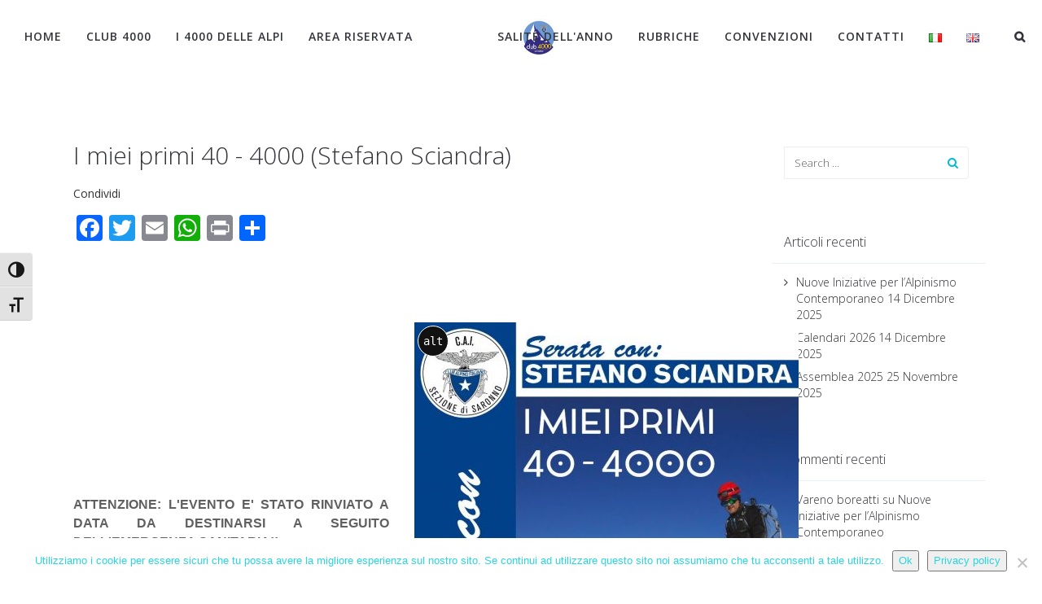

--- FILE ---
content_type: text/html; charset=UTF-8
request_url: https://club4000.club/i-miei-primi-40-4000-stefano-sciandra/
body_size: 23683
content:
<!DOCTYPE html>
<html lang="it-IT">
<head>
	<meta charset="UTF-8"/>
	<meta http-equiv="X-UA-Compatible" content="IE=edge">
	<meta name="viewport" content="width=device-width, initial-scale=1">
	<meta name='robots' content='index, follow, max-image-preview:large, max-snippet:-1, max-video-preview:-1' />
	<style>img:is([sizes="auto" i], [sizes^="auto," i]) { contain-intrinsic-size: 3000px 1500px }</style>
	<script type="text/javascript">
var ajaxurl = "https://club4000.club/wp-admin/admin-ajax.php";
var ff_template_url = "https://club4000.club/wp-content/themes/ark";
</script>

	<!-- This site is optimized with the Yoast SEO plugin v26.8 - https://yoast.com/product/yoast-seo-wordpress/ -->
	<title>I miei primi 40 - 4000 (Stefano Sciandra) - Club 4000</title>
	<link rel="canonical" href="https://club4000.club/i-miei-primi-40-4000-stefano-sciandra/" />
	<meta property="og:locale" content="it_IT" />
	<meta property="og:type" content="article" />
	<meta property="og:title" content="I miei primi 40 - 4000 (Stefano Sciandra) - Club 4000" />
	<meta property="og:url" content="https://club4000.club/i-miei-primi-40-4000-stefano-sciandra/" />
	<meta property="og:site_name" content="Club 4000" />
	<meta property="article:published_time" content="2020-02-18T10:31:02+00:00" />
	<meta property="article:modified_time" content="2020-04-03T15:46:09+00:00" />
	<meta property="og:image" content="https://club4000.club/wp-content/uploads/PHOTO-2020-02-15-15-19-27-e1582021813912.jpg" />
	<meta property="og:image:width" content="472" />
	<meta property="og:image:height" content="700" />
	<meta property="og:image:type" content="image/jpeg" />
	<meta name="author" content="Adrea Turino" />
	<meta name="twitter:card" content="summary_large_image" />
	<meta name="twitter:label1" content="Scritto da" />
	<meta name="twitter:data1" content="Adrea Turino" />
	<meta name="twitter:label2" content="Tempo di lettura stimato" />
	<meta name="twitter:data2" content="3 minuti" />
	<script type="application/ld+json" class="yoast-schema-graph">{"@context":"https://schema.org","@graph":[{"@type":"Article","@id":"https://club4000.club/i-miei-primi-40-4000-stefano-sciandra/#article","isPartOf":{"@id":"https://club4000.club/i-miei-primi-40-4000-stefano-sciandra/"},"author":{"name":"Adrea Turino","@id":"https://club4000.club/#/schema/person/8a4e9325eac44cf8c6ef2a3d271e20be"},"headline":"I miei primi 40 - 4000 (Stefano Sciandra)","datePublished":"2020-02-18T10:31:02+00:00","dateModified":"2020-04-03T15:46:09+00:00","mainEntityOfPage":{"@id":"https://club4000.club/i-miei-primi-40-4000-stefano-sciandra/"},"wordCount":553,"commentCount":0,"image":{"@id":"https://club4000.club/i-miei-primi-40-4000-stefano-sciandra/#primaryimage"},"thumbnailUrl":"https://club4000.club/wp-content/uploads/PHOTO-2020-02-15-15-19-27-e1582021813912.jpg","articleSection":["Notizie"],"inLanguage":"it-IT","potentialAction":[{"@type":"CommentAction","name":"Comment","target":["https://club4000.club/i-miei-primi-40-4000-stefano-sciandra/#respond"]}]},{"@type":"WebPage","@id":"https://club4000.club/i-miei-primi-40-4000-stefano-sciandra/","url":"https://club4000.club/i-miei-primi-40-4000-stefano-sciandra/","name":"I miei primi 40 - 4000 (Stefano Sciandra) - Club 4000","isPartOf":{"@id":"https://club4000.club/#website"},"primaryImageOfPage":{"@id":"https://club4000.club/i-miei-primi-40-4000-stefano-sciandra/#primaryimage"},"image":{"@id":"https://club4000.club/i-miei-primi-40-4000-stefano-sciandra/#primaryimage"},"thumbnailUrl":"https://club4000.club/wp-content/uploads/PHOTO-2020-02-15-15-19-27-e1582021813912.jpg","datePublished":"2020-02-18T10:31:02+00:00","dateModified":"2020-04-03T15:46:09+00:00","author":{"@id":"https://club4000.club/#/schema/person/8a4e9325eac44cf8c6ef2a3d271e20be"},"breadcrumb":{"@id":"https://club4000.club/i-miei-primi-40-4000-stefano-sciandra/#breadcrumb"},"inLanguage":"it-IT","potentialAction":[{"@type":"ReadAction","target":["https://club4000.club/i-miei-primi-40-4000-stefano-sciandra/"]}]},{"@type":"ImageObject","inLanguage":"it-IT","@id":"https://club4000.club/i-miei-primi-40-4000-stefano-sciandra/#primaryimage","url":"https://club4000.club/wp-content/uploads/PHOTO-2020-02-15-15-19-27-e1582021813912.jpg","contentUrl":"https://club4000.club/wp-content/uploads/PHOTO-2020-02-15-15-19-27-e1582021813912.jpg","width":472,"height":700},{"@type":"BreadcrumbList","@id":"https://club4000.club/i-miei-primi-40-4000-stefano-sciandra/#breadcrumb","itemListElement":[{"@type":"ListItem","position":1,"name":"Home","item":"https://club4000.club/"},{"@type":"ListItem","position":2,"name":"I miei primi 40 &#8211; 4000 (Stefano Sciandra)"}]},{"@type":"WebSite","@id":"https://club4000.club/#website","url":"https://club4000.club/","name":"Club 4000","description":"Il Club 4000, Gruppo del Club Alpino Italiano, sezione di Torino, riunisce gli alpinisti che hanno salito almeno 30 vette delle Alpi superiori ai 4000 mt sulle 82 dell&#039;elenco ufficiale UIAA","potentialAction":[{"@type":"SearchAction","target":{"@type":"EntryPoint","urlTemplate":"https://club4000.club/?s={search_term_string}"},"query-input":{"@type":"PropertyValueSpecification","valueRequired":true,"valueName":"search_term_string"}}],"inLanguage":"it-IT"},{"@type":"Person","@id":"https://club4000.club/#/schema/person/8a4e9325eac44cf8c6ef2a3d271e20be","name":"Adrea Turino","image":{"@type":"ImageObject","inLanguage":"it-IT","@id":"https://club4000.club/#/schema/person/image/","url":"https://secure.gravatar.com/avatar/950c3f131297a04387cf7b16378f580f50b6544f3c27f5076c450b0831efa2b3?s=96&d=mm&r=g","contentUrl":"https://secure.gravatar.com/avatar/950c3f131297a04387cf7b16378f580f50b6544f3c27f5076c450b0831efa2b3?s=96&d=mm&r=g","caption":"Adrea Turino"},"url":"https://club4000.club/author/turino/"}]}</script>
	<!-- / Yoast SEO plugin. -->


<link rel='dns-prefetch' href='//static.addtoany.com' />
<link rel='dns-prefetch' href='//fonts.googleapis.com' />
<link rel="alternate" type="application/rss+xml" title="Club 4000 &raquo; Feed" href="https://club4000.club/feed/" />
<link rel="alternate" type="application/rss+xml" title="Club 4000 &raquo; Feed dei commenti" href="https://club4000.club/comments/feed/" />
<link rel="alternate" type="application/rss+xml" title="Club 4000 &raquo; I miei primi 40 - 4000 (Stefano Sciandra) Feed dei commenti" href="https://club4000.club/i-miei-primi-40-4000-stefano-sciandra/feed/" />
<script type="text/javascript">
/* <![CDATA[ */
window._wpemojiSettings = {"baseUrl":"https:\/\/s.w.org\/images\/core\/emoji\/16.0.1\/72x72\/","ext":".png","svgUrl":"https:\/\/s.w.org\/images\/core\/emoji\/16.0.1\/svg\/","svgExt":".svg","source":{"concatemoji":"https:\/\/club4000.club\/wp-includes\/js\/wp-emoji-release.min.js?ver=6.8.3"}};
/*! This file is auto-generated */
!function(s,n){var o,i,e;function c(e){try{var t={supportTests:e,timestamp:(new Date).valueOf()};sessionStorage.setItem(o,JSON.stringify(t))}catch(e){}}function p(e,t,n){e.clearRect(0,0,e.canvas.width,e.canvas.height),e.fillText(t,0,0);var t=new Uint32Array(e.getImageData(0,0,e.canvas.width,e.canvas.height).data),a=(e.clearRect(0,0,e.canvas.width,e.canvas.height),e.fillText(n,0,0),new Uint32Array(e.getImageData(0,0,e.canvas.width,e.canvas.height).data));return t.every(function(e,t){return e===a[t]})}function u(e,t){e.clearRect(0,0,e.canvas.width,e.canvas.height),e.fillText(t,0,0);for(var n=e.getImageData(16,16,1,1),a=0;a<n.data.length;a++)if(0!==n.data[a])return!1;return!0}function f(e,t,n,a){switch(t){case"flag":return n(e,"\ud83c\udff3\ufe0f\u200d\u26a7\ufe0f","\ud83c\udff3\ufe0f\u200b\u26a7\ufe0f")?!1:!n(e,"\ud83c\udde8\ud83c\uddf6","\ud83c\udde8\u200b\ud83c\uddf6")&&!n(e,"\ud83c\udff4\udb40\udc67\udb40\udc62\udb40\udc65\udb40\udc6e\udb40\udc67\udb40\udc7f","\ud83c\udff4\u200b\udb40\udc67\u200b\udb40\udc62\u200b\udb40\udc65\u200b\udb40\udc6e\u200b\udb40\udc67\u200b\udb40\udc7f");case"emoji":return!a(e,"\ud83e\udedf")}return!1}function g(e,t,n,a){var r="undefined"!=typeof WorkerGlobalScope&&self instanceof WorkerGlobalScope?new OffscreenCanvas(300,150):s.createElement("canvas"),o=r.getContext("2d",{willReadFrequently:!0}),i=(o.textBaseline="top",o.font="600 32px Arial",{});return e.forEach(function(e){i[e]=t(o,e,n,a)}),i}function t(e){var t=s.createElement("script");t.src=e,t.defer=!0,s.head.appendChild(t)}"undefined"!=typeof Promise&&(o="wpEmojiSettingsSupports",i=["flag","emoji"],n.supports={everything:!0,everythingExceptFlag:!0},e=new Promise(function(e){s.addEventListener("DOMContentLoaded",e,{once:!0})}),new Promise(function(t){var n=function(){try{var e=JSON.parse(sessionStorage.getItem(o));if("object"==typeof e&&"number"==typeof e.timestamp&&(new Date).valueOf()<e.timestamp+604800&&"object"==typeof e.supportTests)return e.supportTests}catch(e){}return null}();if(!n){if("undefined"!=typeof Worker&&"undefined"!=typeof OffscreenCanvas&&"undefined"!=typeof URL&&URL.createObjectURL&&"undefined"!=typeof Blob)try{var e="postMessage("+g.toString()+"("+[JSON.stringify(i),f.toString(),p.toString(),u.toString()].join(",")+"));",a=new Blob([e],{type:"text/javascript"}),r=new Worker(URL.createObjectURL(a),{name:"wpTestEmojiSupports"});return void(r.onmessage=function(e){c(n=e.data),r.terminate(),t(n)})}catch(e){}c(n=g(i,f,p,u))}t(n)}).then(function(e){for(var t in e)n.supports[t]=e[t],n.supports.everything=n.supports.everything&&n.supports[t],"flag"!==t&&(n.supports.everythingExceptFlag=n.supports.everythingExceptFlag&&n.supports[t]);n.supports.everythingExceptFlag=n.supports.everythingExceptFlag&&!n.supports.flag,n.DOMReady=!1,n.readyCallback=function(){n.DOMReady=!0}}).then(function(){return e}).then(function(){var e;n.supports.everything||(n.readyCallback(),(e=n.source||{}).concatemoji?t(e.concatemoji):e.wpemoji&&e.twemoji&&(t(e.twemoji),t(e.wpemoji)))}))}((window,document),window._wpemojiSettings);
/* ]]> */
</script>
<link rel='stylesheet' id='animate-css' href='https://club4000.club/wp-content/plugins/fresh-framework//framework/themes/builder/metaBoxThemeBuilder/assets/freshGrid/extern/animate.css/animate.min.css?ver=1.62.0' type='text/css' media='all' />
<link rel='stylesheet' id='ff-freshgrid-css' href='https://club4000.club/wp-content/plugins/fresh-framework//framework/themes/builder/metaBoxThemeBuilder/assets/freshGrid/freshGrid.css?ver=1.62.0' type='text/css' media='all' />
<style id='wp-emoji-styles-inline-css' type='text/css'>

	img.wp-smiley, img.emoji {
		display: inline !important;
		border: none !important;
		box-shadow: none !important;
		height: 1em !important;
		width: 1em !important;
		margin: 0 0.07em !important;
		vertical-align: -0.1em !important;
		background: none !important;
		padding: 0 !important;
	}
</style>
<link rel='stylesheet' id='wp-block-library-css' href='https://club4000.club/wp-includes/css/dist/block-library/style.min.css?ver=6.8.3' type='text/css' media='all' />
<style id='classic-theme-styles-inline-css' type='text/css'>
/*! This file is auto-generated */
.wp-block-button__link{color:#fff;background-color:#32373c;border-radius:9999px;box-shadow:none;text-decoration:none;padding:calc(.667em + 2px) calc(1.333em + 2px);font-size:1.125em}.wp-block-file__button{background:#32373c;color:#fff;text-decoration:none}
</style>
<style id='global-styles-inline-css' type='text/css'>
:root{--wp--preset--aspect-ratio--square: 1;--wp--preset--aspect-ratio--4-3: 4/3;--wp--preset--aspect-ratio--3-4: 3/4;--wp--preset--aspect-ratio--3-2: 3/2;--wp--preset--aspect-ratio--2-3: 2/3;--wp--preset--aspect-ratio--16-9: 16/9;--wp--preset--aspect-ratio--9-16: 9/16;--wp--preset--color--black: #000000;--wp--preset--color--cyan-bluish-gray: #abb8c3;--wp--preset--color--white: #ffffff;--wp--preset--color--pale-pink: #f78da7;--wp--preset--color--vivid-red: #cf2e2e;--wp--preset--color--luminous-vivid-orange: #ff6900;--wp--preset--color--luminous-vivid-amber: #fcb900;--wp--preset--color--light-green-cyan: #7bdcb5;--wp--preset--color--vivid-green-cyan: #00d084;--wp--preset--color--pale-cyan-blue: #8ed1fc;--wp--preset--color--vivid-cyan-blue: #0693e3;--wp--preset--color--vivid-purple: #9b51e0;--wp--preset--gradient--vivid-cyan-blue-to-vivid-purple: linear-gradient(135deg,rgba(6,147,227,1) 0%,rgb(155,81,224) 100%);--wp--preset--gradient--light-green-cyan-to-vivid-green-cyan: linear-gradient(135deg,rgb(122,220,180) 0%,rgb(0,208,130) 100%);--wp--preset--gradient--luminous-vivid-amber-to-luminous-vivid-orange: linear-gradient(135deg,rgba(252,185,0,1) 0%,rgba(255,105,0,1) 100%);--wp--preset--gradient--luminous-vivid-orange-to-vivid-red: linear-gradient(135deg,rgba(255,105,0,1) 0%,rgb(207,46,46) 100%);--wp--preset--gradient--very-light-gray-to-cyan-bluish-gray: linear-gradient(135deg,rgb(238,238,238) 0%,rgb(169,184,195) 100%);--wp--preset--gradient--cool-to-warm-spectrum: linear-gradient(135deg,rgb(74,234,220) 0%,rgb(151,120,209) 20%,rgb(207,42,186) 40%,rgb(238,44,130) 60%,rgb(251,105,98) 80%,rgb(254,248,76) 100%);--wp--preset--gradient--blush-light-purple: linear-gradient(135deg,rgb(255,206,236) 0%,rgb(152,150,240) 100%);--wp--preset--gradient--blush-bordeaux: linear-gradient(135deg,rgb(254,205,165) 0%,rgb(254,45,45) 50%,rgb(107,0,62) 100%);--wp--preset--gradient--luminous-dusk: linear-gradient(135deg,rgb(255,203,112) 0%,rgb(199,81,192) 50%,rgb(65,88,208) 100%);--wp--preset--gradient--pale-ocean: linear-gradient(135deg,rgb(255,245,203) 0%,rgb(182,227,212) 50%,rgb(51,167,181) 100%);--wp--preset--gradient--electric-grass: linear-gradient(135deg,rgb(202,248,128) 0%,rgb(113,206,126) 100%);--wp--preset--gradient--midnight: linear-gradient(135deg,rgb(2,3,129) 0%,rgb(40,116,252) 100%);--wp--preset--font-size--small: 13px;--wp--preset--font-size--medium: 20px;--wp--preset--font-size--large: 36px;--wp--preset--font-size--x-large: 42px;--wp--preset--spacing--20: 0.44rem;--wp--preset--spacing--30: 0.67rem;--wp--preset--spacing--40: 1rem;--wp--preset--spacing--50: 1.5rem;--wp--preset--spacing--60: 2.25rem;--wp--preset--spacing--70: 3.38rem;--wp--preset--spacing--80: 5.06rem;--wp--preset--shadow--natural: 6px 6px 9px rgba(0, 0, 0, 0.2);--wp--preset--shadow--deep: 12px 12px 50px rgba(0, 0, 0, 0.4);--wp--preset--shadow--sharp: 6px 6px 0px rgba(0, 0, 0, 0.2);--wp--preset--shadow--outlined: 6px 6px 0px -3px rgba(255, 255, 255, 1), 6px 6px rgba(0, 0, 0, 1);--wp--preset--shadow--crisp: 6px 6px 0px rgba(0, 0, 0, 1);}:where(.is-layout-flex){gap: 0.5em;}:where(.is-layout-grid){gap: 0.5em;}body .is-layout-flex{display: flex;}.is-layout-flex{flex-wrap: wrap;align-items: center;}.is-layout-flex > :is(*, div){margin: 0;}body .is-layout-grid{display: grid;}.is-layout-grid > :is(*, div){margin: 0;}:where(.wp-block-columns.is-layout-flex){gap: 2em;}:where(.wp-block-columns.is-layout-grid){gap: 2em;}:where(.wp-block-post-template.is-layout-flex){gap: 1.25em;}:where(.wp-block-post-template.is-layout-grid){gap: 1.25em;}.has-black-color{color: var(--wp--preset--color--black) !important;}.has-cyan-bluish-gray-color{color: var(--wp--preset--color--cyan-bluish-gray) !important;}.has-white-color{color: var(--wp--preset--color--white) !important;}.has-pale-pink-color{color: var(--wp--preset--color--pale-pink) !important;}.has-vivid-red-color{color: var(--wp--preset--color--vivid-red) !important;}.has-luminous-vivid-orange-color{color: var(--wp--preset--color--luminous-vivid-orange) !important;}.has-luminous-vivid-amber-color{color: var(--wp--preset--color--luminous-vivid-amber) !important;}.has-light-green-cyan-color{color: var(--wp--preset--color--light-green-cyan) !important;}.has-vivid-green-cyan-color{color: var(--wp--preset--color--vivid-green-cyan) !important;}.has-pale-cyan-blue-color{color: var(--wp--preset--color--pale-cyan-blue) !important;}.has-vivid-cyan-blue-color{color: var(--wp--preset--color--vivid-cyan-blue) !important;}.has-vivid-purple-color{color: var(--wp--preset--color--vivid-purple) !important;}.has-black-background-color{background-color: var(--wp--preset--color--black) !important;}.has-cyan-bluish-gray-background-color{background-color: var(--wp--preset--color--cyan-bluish-gray) !important;}.has-white-background-color{background-color: var(--wp--preset--color--white) !important;}.has-pale-pink-background-color{background-color: var(--wp--preset--color--pale-pink) !important;}.has-vivid-red-background-color{background-color: var(--wp--preset--color--vivid-red) !important;}.has-luminous-vivid-orange-background-color{background-color: var(--wp--preset--color--luminous-vivid-orange) !important;}.has-luminous-vivid-amber-background-color{background-color: var(--wp--preset--color--luminous-vivid-amber) !important;}.has-light-green-cyan-background-color{background-color: var(--wp--preset--color--light-green-cyan) !important;}.has-vivid-green-cyan-background-color{background-color: var(--wp--preset--color--vivid-green-cyan) !important;}.has-pale-cyan-blue-background-color{background-color: var(--wp--preset--color--pale-cyan-blue) !important;}.has-vivid-cyan-blue-background-color{background-color: var(--wp--preset--color--vivid-cyan-blue) !important;}.has-vivid-purple-background-color{background-color: var(--wp--preset--color--vivid-purple) !important;}.has-black-border-color{border-color: var(--wp--preset--color--black) !important;}.has-cyan-bluish-gray-border-color{border-color: var(--wp--preset--color--cyan-bluish-gray) !important;}.has-white-border-color{border-color: var(--wp--preset--color--white) !important;}.has-pale-pink-border-color{border-color: var(--wp--preset--color--pale-pink) !important;}.has-vivid-red-border-color{border-color: var(--wp--preset--color--vivid-red) !important;}.has-luminous-vivid-orange-border-color{border-color: var(--wp--preset--color--luminous-vivid-orange) !important;}.has-luminous-vivid-amber-border-color{border-color: var(--wp--preset--color--luminous-vivid-amber) !important;}.has-light-green-cyan-border-color{border-color: var(--wp--preset--color--light-green-cyan) !important;}.has-vivid-green-cyan-border-color{border-color: var(--wp--preset--color--vivid-green-cyan) !important;}.has-pale-cyan-blue-border-color{border-color: var(--wp--preset--color--pale-cyan-blue) !important;}.has-vivid-cyan-blue-border-color{border-color: var(--wp--preset--color--vivid-cyan-blue) !important;}.has-vivid-purple-border-color{border-color: var(--wp--preset--color--vivid-purple) !important;}.has-vivid-cyan-blue-to-vivid-purple-gradient-background{background: var(--wp--preset--gradient--vivid-cyan-blue-to-vivid-purple) !important;}.has-light-green-cyan-to-vivid-green-cyan-gradient-background{background: var(--wp--preset--gradient--light-green-cyan-to-vivid-green-cyan) !important;}.has-luminous-vivid-amber-to-luminous-vivid-orange-gradient-background{background: var(--wp--preset--gradient--luminous-vivid-amber-to-luminous-vivid-orange) !important;}.has-luminous-vivid-orange-to-vivid-red-gradient-background{background: var(--wp--preset--gradient--luminous-vivid-orange-to-vivid-red) !important;}.has-very-light-gray-to-cyan-bluish-gray-gradient-background{background: var(--wp--preset--gradient--very-light-gray-to-cyan-bluish-gray) !important;}.has-cool-to-warm-spectrum-gradient-background{background: var(--wp--preset--gradient--cool-to-warm-spectrum) !important;}.has-blush-light-purple-gradient-background{background: var(--wp--preset--gradient--blush-light-purple) !important;}.has-blush-bordeaux-gradient-background{background: var(--wp--preset--gradient--blush-bordeaux) !important;}.has-luminous-dusk-gradient-background{background: var(--wp--preset--gradient--luminous-dusk) !important;}.has-pale-ocean-gradient-background{background: var(--wp--preset--gradient--pale-ocean) !important;}.has-electric-grass-gradient-background{background: var(--wp--preset--gradient--electric-grass) !important;}.has-midnight-gradient-background{background: var(--wp--preset--gradient--midnight) !important;}.has-small-font-size{font-size: var(--wp--preset--font-size--small) !important;}.has-medium-font-size{font-size: var(--wp--preset--font-size--medium) !important;}.has-large-font-size{font-size: var(--wp--preset--font-size--large) !important;}.has-x-large-font-size{font-size: var(--wp--preset--font-size--x-large) !important;}
:where(.wp-block-post-template.is-layout-flex){gap: 1.25em;}:where(.wp-block-post-template.is-layout-grid){gap: 1.25em;}
:where(.wp-block-columns.is-layout-flex){gap: 2em;}:where(.wp-block-columns.is-layout-grid){gap: 2em;}
:root :where(.wp-block-pullquote){font-size: 1.5em;line-height: 1.6;}
</style>
<link rel='stylesheet' id='contact-form-7-css' href='https://club4000.club/wp-content/plugins/contact-form-7/includes/css/styles.css?ver=6.1.4' type='text/css' media='all' />
<link rel='stylesheet' id='cookie-notice-front-css' href='https://club4000.club/wp-content/plugins/cookie-notice/css/front.min.css?ver=2.5.11' type='text/css' media='all' />
<link rel='stylesheet' id='woocommerce-layout-css' href='https://club4000.club/wp-content/plugins/woocommerce/assets/css/woocommerce-layout.css?ver=10.4.3' type='text/css' media='all' />
<link rel='stylesheet' id='woocommerce-smallscreen-css' href='https://club4000.club/wp-content/plugins/woocommerce/assets/css/woocommerce-smallscreen.css?ver=10.4.3' type='text/css' media='only screen and (max-width: 768px)' />
<link rel='stylesheet' id='woocommerce-general-css' href='https://club4000.club/wp-content/plugins/woocommerce/assets/css/woocommerce.css?ver=10.4.3' type='text/css' media='all' />
<style id='woocommerce-inline-inline-css' type='text/css'>
.woocommerce form .form-row .required { visibility: visible; }
</style>
<link rel='stylesheet' id='ui-font-css' href='https://club4000.club/wp-content/plugins/wp-accessibility/toolbar/fonts/css/a11y-toolbar.css?ver=2.3.1' type='text/css' media='all' />
<link rel='stylesheet' id='wpa-toolbar-css' href='https://club4000.club/wp-content/plugins/wp-accessibility/toolbar/css/a11y.css?ver=2.3.1' type='text/css' media='all' />
<link rel='stylesheet' id='ui-fontsize.css-css' href='https://club4000.club/wp-content/plugins/wp-accessibility/toolbar/css/a11y-fontsize.css?ver=2.3.1' type='text/css' media='all' />
<style id='ui-fontsize.css-inline-css' type='text/css'>
html { --wpa-font-size: clamp( 24px, 1.5rem, 36px ); --wpa-h1-size : clamp( 48px, 3rem, 72px ); --wpa-h2-size : clamp( 40px, 2.5rem, 60px ); --wpa-h3-size : clamp( 32px, 2rem, 48px ); --wpa-h4-size : clamp( 28px, 1.75rem, 42px ); --wpa-sub-list-size: 1.1em; --wpa-sub-sub-list-size: 1em; } 
</style>
<link rel='stylesheet' id='wpa-style-css' href='https://club4000.club/wp-content/plugins/wp-accessibility/css/wpa-style.css?ver=2.3.1' type='text/css' media='all' />
<style id='wpa-style-inline-css' type='text/css'>

.wpa-hide-ltr#skiplinks a, .wpa-hide-ltr#skiplinks a:hover, .wpa-hide-ltr#skiplinks a:visited {
	
}
.wpa-hide-ltr#skiplinks a:active,  .wpa-hide-ltr#skiplinks a:focus {
	background-color: #f1f1f1;
	box-shadow: 0 0 2px 2px rgba(0, 0, 0, 0.6);
	color: #0073aa;
	display: block;
	font-weight: 600;
	height: auto;
	line-height: normal;
	padding: 15px 23px 14px;
	position: absolute;
	left: 6px;
	top: var(--admin-bar-top);
	text-decoration: none;
	text-transform: none;
	width: auto;
	z-index: 100000;
}
	:root { --admin-bar-top : 7px; }
</style>
<link rel='stylesheet' id='cff-css' href='https://club4000.club/wp-content/plugins/custom-facebook-feed/assets/css/cff-style.min.css?ver=4.3.4' type='text/css' media='all' />
<link rel='stylesheet' id='sb-font-awesome-css' href='https://club4000.club/wp-content/plugins/custom-facebook-feed/assets/css/font-awesome.min.css?ver=4.7.0' type='text/css' media='all' />
<link rel='stylesheet' id='bootstrap-css' href='https://club4000.club/wp-content/themes/ark/assets/plugins/bootstrap/css/bootstrap.min.css?ver=3.3.7' type='text/css' media='all' />
<link rel='stylesheet' id='jquery.mCustomScrollbar-css' href='https://club4000.club/wp-content/themes/ark/assets/plugins/scrollbar/jquery.mCustomScrollbar.css?ver=3.1.12' type='text/css' media='all' />
<link rel='stylesheet' id='owl.carousel-css' href='https://club4000.club/wp-content/themes/ark/assets/plugins/owl-carousel/assets/owl.carousel.css?ver=1.3.2' type='text/css' media='all' />
<link rel='stylesheet' id='magnific-popup-css' href='https://club4000.club/wp-content/themes/ark/assets/plugins/magnific-popup/magnific-popup.css?ver=1.1.0' type='text/css' media='all' />
<link rel='stylesheet' id='cubeportfolio-css' href='https://club4000.club/wp-content/themes/ark/assets/plugins/cubeportfolio/css/cubeportfolio.min.css?ver=3.8.0' type='text/css' media='all' />
<link rel='stylesheet' id='freshframework-font-awesome4-css' href='https://club4000.club/wp-content/plugins/fresh-framework///framework/extern/iconfonts/ff-font-awesome4/ff-font-awesome4.css?ver=6.8.3' type='text/css' media='all' />
<link rel='stylesheet' id='freshframework-font-et-line-css' href='https://club4000.club/wp-content/plugins/fresh-framework///framework/extern/iconfonts/ff-font-et-line/ff-font-et-line.css?ver=6.8.3' type='text/css' media='all' />
<link rel='stylesheet' id='freshframework-simple-line-icons-css' href='https://club4000.club/wp-content/plugins/fresh-framework///framework/extern/iconfonts/ff-font-simple-line-icons/ff-font-simple-line-icons.css?ver=6.8.3' type='text/css' media='all' />
<link rel='stylesheet' id='ark-style-css' href='https://club4000.club/wp-content/themes/ark/style.css?ver=6.8.3' type='text/css' media='all' />
<style id='ark-style-inline-css' type='text/css'>
body,p,.ff-richtext,li,li a,a,h1, h2, h3, h4, h5, h6 ,.progress-box-v1 .progress-title,.progress-box-v2 .progress-title,.team-v5-progress-box .progress-title,.pricing-list-v1 .pricing-list-v1-header-title,.team-v3 .progress-box .progress-title,.rating-container .caption > .label,.theme-portfolio .cbp-l-filters-alignRight,.theme-portfolio .cbp-l-filters-alignLeft,.theme-portfolio .cbp-l-filters-alignCenter,.theme-portfolio .cbp-filter-item,.theme-portfolio .cbp-l-loadMore-button .cbp-l-loadMore-link,.theme-portfolio .cbp-l-loadMore-button .cbp-l-loadMore-button-link,.theme-portfolio .cbp-l-loadMore-text .cbp-l-loadMore-link,.theme-portfolio .cbp-l-loadMore-text .cbp-l-loadMore-button-link,.theme-portfolio-v2 .cbp-l-filters-alignRight .cbp-filter-item,.theme-portfolio-v3 .cbp-l-filters-button .cbp-filter-item,.zeus .tp-bullet-title{font-family:'Open Sans',Arial,sans-serif}

.blog-classic .blog-classic-label,.blog-classic .blog-classic-subtitle,.blog-grid .blog-grid-title-el,.blog-grid .blog-grid-title-el .blog-grid-title-link,.blog-grid .blog-grid-supplemental-title,.op-b-blog .blog-grid-supplemental-title,.blog-grid .blog-grid-supplemental-category,.blog-grid-supplemental .blog-grid-supplemental-title a,.blog-teaser .blog-teaser-category .blog-teaser-category-title,.blog-teaser .blog-teaser-category .blog-teaser-category-title a,.news-v8 .news-v8-category a,.news-v1 .news-v1-heading .news-v1-heading-title > a,.news-v1 .news-v1-quote:before,.news-v2 .news-v2-subtitle,.news-v2 .news-v2-subtitle a,.ff-news-v3-meta-data,.ff-news-v3-meta-data a,.news-v3 .news-v3-content .news-v3-subtitle,.news-v6 .news-v6-subtitle,.news-v7 .news-v7-subtitle,.news-v8 .news-v8-category,.blog-simple-slider .op-b-blog-title,.blog-simple-slider .op-b-blog-title a,.heading-v1 .heading-v1-title,.heading-v1 .heading-v1-title p,.testimonials-v7 .testimonials-v7-title .sign,.team-v3 .team-v3-member-position,.heading-v1 .heading-v1-subtitle,.heading-v1 .heading-v1-subtitle p,.heading-v2 .heading-v2-text,.heading-v2 .heading-v2-text p,.heading-v3 .heading-v3-text,.heading-v3 .heading-v3-text p,.heading-v4 .heading-v4-subtitle,.heading-v4 .heading-v4-subtitle p,.newsletter-v2 .newsletter-v2-title span.sign,.quote-socials-v1 .quote-socials-v1-quote,.quote-socials-v1 .quote-socials-v1-quote p,.sliding-bg .sliding-bg-title,.timeline-v4 .timeline-v4-subtitle, .timeline-v4 .timeline-v4-subtitle a,.counters-v2 .counters-v2-subtitle,.icon-box-v2 .icon-box-v2-body-subtitle,.i-banner-v1 .i-banner-v1-heading .i-banner-v1-member-position,.i-banner-v1 .i-banner-v1-quote,.i-banner-v3 .i-banner-v3-subtitle,.newsletter-v2 .newsletter-v2-title:before,.piechart-v1 .piechart-v1-body .piechart-v1-body-subtitle,.pricing-list-v1 .pricing-list-v1-body .pricing-list-v1-header-subtitle,.pricing-list-v2 .pricing-list-v2-header-title,.pricing-list-v3 .pricing-list-v3-text,.promo-block-v2 .promo-block-v2-text,.promo-block-v2 .promo-block-v2-text p,.promo-block-v3 .promo-block-v3-subtitle,.services-v1 .services-v1-subtitle,.services-v10 .services-v10-no,.services-v11 .services-v11-subtitle,.slider-block-v1 .slider-block-v1-subtitle,.team-v3 .team-v3-header .team-v3-member-position,.team-v4 .team-v4-content .team-v4-member-position,.testimonials-v1 .testimonials-v1-author-position,.testimonials-v3 .testimonials-v3-subtitle:before,.testimonials-v3 .testimonials-v3-subtitle span.sign,.testimonials-v3 .testimonials-v3-author,.testimonials-v5 .testimonials-v5-quote-text,.testimonials-v5 .testimonials-v5-quote-text p,.testimonials-v6 .testimonials-v6-element .testimonials-v6-position,.testimonials-v6 .testimonials-v6-quote-text,.testimonials-v6 .testimonials-v6-quote-text p,.testimonials-v7 .testimonials-v7-title:before,.testimonials-v7 .testimonials-v7-author,.testimonials-v7-title-span,.footer .footer-testimonials .footer-testimonials-quote:before,.animated-headline-v1 .animated-headline-v1-subtitle,.news-v3 .news-v3-content .news-v3-subtitle,.news-v3 .news-v3-content .news-v3-subtitle a,.theme-ci-v1 .theme-ci-v1-item .theme-ci-v1-title{font-family:'Droid Serif',Arial,sans-serif}

code, kbd, pre, samp{font-family:'Courier New', Courier, monospace,Arial,sans-serif}

.custom-font-1{font-family:'Montserrat',Arial,sans-serif}

.custom-font-2{font-family:Arial, Helvetica, sans-serif,Arial,sans-serif}

.custom-font-3{font-family:Arial, Helvetica, sans-serif,Arial,sans-serif}

.custom-font-4{font-family:Arial, Helvetica, sans-serif,Arial,sans-serif}

.custom-font-5{font-family:Arial, Helvetica, sans-serif,Arial,sans-serif}

.custom-font-6{font-family:Arial, Helvetica, sans-serif,Arial,sans-serif}

.custom-font-7{font-family:Arial, Helvetica, sans-serif,Arial,sans-serif}

.custom-font-8{font-family:Arial, Helvetica, sans-serif,Arial,sans-serif}


</style>
<link rel='stylesheet' id='ark-google-fonts-css' href='//fonts.googleapis.com/css?family=Open+Sans%3A300%2C400%2C500%2C600%2C700%2C300i%2C400i%2C700i%7CDroid+Serif%3A300%2C400%2C500%2C600%2C700%2C300i%2C400i%2C700i%7CMontserrat%3A300%2C400%2C500%2C600%2C700%2C300i%2C400i%2C700i&#038;subset=cyrillic%2Ccyrillic-ext%2Cgreek%2Cgreek-ext%2Clatin%2Clatin-ext%2Cvietnamese&#038;ver=1.62.0' type='text/css' media='all' />
<link rel='stylesheet' id='ark-woocommerce-css' href='https://club4000.club/wp-content/themes/ark/woocommerce/woocommerce.css?ver=6.8.3' type='text/css' media='all' />
<link rel='stylesheet' id='ark-colors-css' href='https://club4000.club/wp-content/uploads/freshframework/css/colors.css?ver=6.8.3' type='text/css' media='all' />
<link rel='stylesheet' id='twentytwenty-css' href='https://club4000.club/wp-content/themes/ark/assets/plugins/twentytwenty/css/twentytwenty.css?ver=6.8.3' type='text/css' media='all' />
<link rel='stylesheet' id='addtoany-css' href='https://club4000.club/wp-content/plugins/add-to-any/addtoany.min.css?ver=1.16' type='text/css' media='all' />
<script type="text/javascript" id="addtoany-core-js-before">
/* <![CDATA[ */
window.a2a_config=window.a2a_config||{};a2a_config.callbacks=[];a2a_config.overlays=[];a2a_config.templates={};a2a_localize = {
	Share: "Condividi",
	Save: "Salva",
	Subscribe: "Abbonati",
	Email: "Email",
	Bookmark: "Segnalibro",
	ShowAll: "espandi",
	ShowLess: "comprimi",
	FindServices: "Trova servizi",
	FindAnyServiceToAddTo: "Trova subito un servizio da aggiungere",
	PoweredBy: "Powered by",
	ShareViaEmail: "Condividi via email",
	SubscribeViaEmail: "Iscriviti via email",
	BookmarkInYourBrowser: "Aggiungi ai segnalibri",
	BookmarkInstructions: "Premi Ctrl+D o \u2318+D per mettere questa pagina nei preferiti",
	AddToYourFavorites: "Aggiungi ai favoriti",
	SendFromWebOrProgram: "Invia da qualsiasi indirizzo email o programma di posta elettronica",
	EmailProgram: "Programma di posta elettronica",
	More: "Di più&#8230;",
	ThanksForSharing: "Grazie per la condivisione!",
	ThanksForFollowing: "Grazie per il following!"
};
/* ]]> */
</script>
<script type="text/javascript" defer src="https://static.addtoany.com/menu/page.js" id="addtoany-core-js"></script>
<script type="text/javascript" src="https://club4000.club/wp-includes/js/jquery/jquery.min.js?ver=3.7.1" id="jquery-core-js"></script>
<script type="text/javascript" src="https://club4000.club/wp-includes/js/jquery/jquery-migrate.min.js?ver=3.4.1" id="jquery-migrate-js"></script>
<script type="text/javascript" defer src="https://club4000.club/wp-content/plugins/add-to-any/addtoany.min.js?ver=1.1" id="addtoany-jquery-js"></script>
<script type="text/javascript" id="cookie-notice-front-js-before">
/* <![CDATA[ */
var cnArgs = {"ajaxUrl":"https:\/\/club4000.club\/wp-admin\/admin-ajax.php","nonce":"b0e429ce41","hideEffect":"fade","position":"bottom","onScroll":true,"onScrollOffset":100,"onClick":false,"cookieName":"cookie_notice_accepted","cookieTime":2147483647,"cookieTimeRejected":2592000,"globalCookie":false,"redirection":false,"cache":true,"revokeCookies":false,"revokeCookiesOpt":"automatic"};
/* ]]> */
</script>
<script type="text/javascript" src="https://club4000.club/wp-content/plugins/cookie-notice/js/front.min.js?ver=2.5.11" id="cookie-notice-front-js"></script>
<script type="text/javascript" src="https://club4000.club/wp-content/plugins/revslider/public/assets/js/rbtools.min.js?ver=6.5.18" async id="tp-tools-js"></script>
<script type="text/javascript" src="https://club4000.club/wp-content/plugins/revslider/public/assets/js/rs6.min.js?ver=6.5.24" async id="revmin-js"></script>
<script type="text/javascript" id="snazzymaps-js-js-extra">
/* <![CDATA[ */
var SnazzyDataForSnazzyMaps = [];
SnazzyDataForSnazzyMaps={"id":6571,"name":"FanticMotor","description":"Lorem ipsum dolor sit amet, consectetuer adipiscing elit. Aenean commodo ligula eget dolor. Aenean massa. Cum sociis natoque penatibus et magnis dis parturient montes, nascetur ridiculus mus. Donec quam felis, ultricies nec, pellentesque eu, pretium quis, sem. Nulla consequat massa quis enim. Donec pede justo, fringilla  ","url":"https:\/\/snazzymaps.com\/style\/6571\/fanticmotor","imageUrl":"https:\/\/snazzy-maps-cdn.azureedge.net\/assets\/6571-fanticmotor.png?v=20170626071158","json":"[{\"featureType\":\"administrative\",\"elementType\":\"labels.text.fill\",\"stylers\":[{\"color\":\"#444444\"}]},{\"featureType\":\"administrative.country\",\"elementType\":\"geometry.fill\",\"stylers\":[{\"visibility\":\"on\"}]},{\"featureType\":\"administrative.province\",\"elementType\":\"labels.icon\",\"stylers\":[{\"hue\":\"#ff0000\"},{\"visibility\":\"on\"}]},{\"featureType\":\"landscape\",\"elementType\":\"all\",\"stylers\":[{\"color\":\"#f2f2f2\"}]},{\"featureType\":\"poi\",\"elementType\":\"all\",\"stylers\":[{\"visibility\":\"off\"}]},{\"featureType\":\"road\",\"elementType\":\"all\",\"stylers\":[{\"saturation\":-100},{\"lightness\":45}]},{\"featureType\":\"road.highway\",\"elementType\":\"all\",\"stylers\":[{\"visibility\":\"simplified\"}]},{\"featureType\":\"road.arterial\",\"elementType\":\"labels.icon\",\"stylers\":[{\"visibility\":\"off\"}]},{\"featureType\":\"transit\",\"elementType\":\"all\",\"stylers\":[{\"visibility\":\"off\"}]},{\"featureType\":\"water\",\"elementType\":\"all\",\"stylers\":[{\"color\":\"#46bcec\"},{\"visibility\":\"on\"}]}]","views":11204,"favorites":73,"createdBy":{"name":"Flavio","url":null},"createdOn":"2015-01-31T08:46:31.15","tags":["colorful","greyscale"],"colors":["blue","gray"]};
/* ]]> */
</script>
<script type="text/javascript" src="https://club4000.club/wp-content/plugins/snazzy-maps/snazzymaps.js?ver=1.5.0" id="snazzymaps-js-js"></script>
<script type="text/javascript" src="https://club4000.club/wp-content/plugins/woocommerce/assets/js/jquery-blockui/jquery.blockUI.min.js?ver=2.7.0-wc.10.4.3" id="wc-jquery-blockui-js" defer="defer" data-wp-strategy="defer"></script>
<script type="text/javascript" id="wc-add-to-cart-js-extra">
/* <![CDATA[ */
var wc_add_to_cart_params = {"ajax_url":"\/wp-admin\/admin-ajax.php","wc_ajax_url":"\/?wc-ajax=%%endpoint%%","i18n_view_cart":"Visualizza carrello","cart_url":"https:\/\/club4000.club\/carrello\/","is_cart":"","cart_redirect_after_add":"no"};
/* ]]> */
</script>
<script type="text/javascript" src="https://club4000.club/wp-content/plugins/woocommerce/assets/js/frontend/add-to-cart.min.js?ver=10.4.3" id="wc-add-to-cart-js" defer="defer" data-wp-strategy="defer"></script>
<script type="text/javascript" src="https://club4000.club/wp-content/plugins/woocommerce/assets/js/js-cookie/js.cookie.min.js?ver=2.1.4-wc.10.4.3" id="wc-js-cookie-js" defer="defer" data-wp-strategy="defer"></script>
<script type="text/javascript" id="woocommerce-js-extra">
/* <![CDATA[ */
var woocommerce_params = {"ajax_url":"\/wp-admin\/admin-ajax.php","wc_ajax_url":"\/?wc-ajax=%%endpoint%%","i18n_password_show":"Mostra password","i18n_password_hide":"Nascondi password"};
/* ]]> */
</script>
<script type="text/javascript" src="https://club4000.club/wp-content/plugins/woocommerce/assets/js/frontend/woocommerce.min.js?ver=10.4.3" id="woocommerce-js" defer="defer" data-wp-strategy="defer"></script>
<!--[if lt IE 9]>
<script type="text/javascript" src="https://club4000.club/wp-content/themes/ark/assets/plugins/html5shiv.js?ver=3.7.3" id="ie_html5shiv-js"></script>
<![endif]-->
<!--[if lt IE 9]>
<script type="text/javascript" src="https://club4000.club/wp-content/themes/ark/assets/plugins/respond.min.js?ver=1.1.0" id="respond-js"></script>
<![endif]-->
<link rel="https://api.w.org/" href="https://club4000.club/wp-json/" /><link rel="alternate" title="JSON" type="application/json" href="https://club4000.club/wp-json/wp/v2/posts/7867" /><link rel="EditURI" type="application/rsd+xml" title="RSD" href="https://club4000.club/xmlrpc.php?rsd" />
<meta name="generator" content="WordPress 6.8.3" />
<meta name="generator" content="WooCommerce 10.4.3" />
<link rel='shortlink' href='https://club4000.club/?p=7867' />
<link rel="alternate" title="oEmbed (JSON)" type="application/json+oembed" href="https://club4000.club/wp-json/oembed/1.0/embed?url=https%3A%2F%2Fclub4000.club%2Fi-miei-primi-40-4000-stefano-sciandra%2F&#038;lang=it" />
<link rel="alternate" title="oEmbed (XML)" type="text/xml+oembed" href="https://club4000.club/wp-json/oembed/1.0/embed?url=https%3A%2F%2Fclub4000.club%2Fi-miei-primi-40-4000-stefano-sciandra%2F&#038;format=xml&#038;lang=it" />
<!-- Analytics by WP Statistics - https://wp-statistics.com -->
	<noscript><style>.woocommerce-product-gallery{ opacity: 1 !important; }</style></noscript>
	<style type="text/css">.recentcomments a{display:inline !important;padding:0 !important;margin:0 !important;}</style><meta name="generator" content="Powered by Slider Revolution 6.5.24 - responsive, Mobile-Friendly Slider Plugin for WordPress with comfortable drag and drop interface." />
<link rel="icon" href="https://club4000.club/wp-content/uploads/cropped-Logo-Club-4000-32x32.png" sizes="32x32" />
<link rel="icon" href="https://club4000.club/wp-content/uploads/cropped-Logo-Club-4000-192x192.png" sizes="192x192" />
<link rel="apple-touch-icon" href="https://club4000.club/wp-content/uploads/cropped-Logo-Club-4000-180x180.png" />
<meta name="msapplication-TileImage" content="https://club4000.club/wp-content/uploads/cropped-Logo-Club-4000-270x270.png" />
<script>function setREVStartSize(e){
			//window.requestAnimationFrame(function() {
				window.RSIW = window.RSIW===undefined ? window.innerWidth : window.RSIW;
				window.RSIH = window.RSIH===undefined ? window.innerHeight : window.RSIH;
				try {
					var pw = document.getElementById(e.c).parentNode.offsetWidth,
						newh;
					pw = pw===0 || isNaN(pw) || (e.l=="fullwidth" || e.layout=="fullwidth") ? window.RSIW : pw;
					e.tabw = e.tabw===undefined ? 0 : parseInt(e.tabw);
					e.thumbw = e.thumbw===undefined ? 0 : parseInt(e.thumbw);
					e.tabh = e.tabh===undefined ? 0 : parseInt(e.tabh);
					e.thumbh = e.thumbh===undefined ? 0 : parseInt(e.thumbh);
					e.tabhide = e.tabhide===undefined ? 0 : parseInt(e.tabhide);
					e.thumbhide = e.thumbhide===undefined ? 0 : parseInt(e.thumbhide);
					e.mh = e.mh===undefined || e.mh=="" || e.mh==="auto" ? 0 : parseInt(e.mh,0);
					if(e.layout==="fullscreen" || e.l==="fullscreen")
						newh = Math.max(e.mh,window.RSIH);
					else{
						e.gw = Array.isArray(e.gw) ? e.gw : [e.gw];
						for (var i in e.rl) if (e.gw[i]===undefined || e.gw[i]===0) e.gw[i] = e.gw[i-1];
						e.gh = e.el===undefined || e.el==="" || (Array.isArray(e.el) && e.el.length==0)? e.gh : e.el;
						e.gh = Array.isArray(e.gh) ? e.gh : [e.gh];
						for (var i in e.rl) if (e.gh[i]===undefined || e.gh[i]===0) e.gh[i] = e.gh[i-1];
											
						var nl = new Array(e.rl.length),
							ix = 0,
							sl;
						e.tabw = e.tabhide>=pw ? 0 : e.tabw;
						e.thumbw = e.thumbhide>=pw ? 0 : e.thumbw;
						e.tabh = e.tabhide>=pw ? 0 : e.tabh;
						e.thumbh = e.thumbhide>=pw ? 0 : e.thumbh;
						for (var i in e.rl) nl[i] = e.rl[i]<window.RSIW ? 0 : e.rl[i];
						sl = nl[0];
						for (var i in nl) if (sl>nl[i] && nl[i]>0) { sl = nl[i]; ix=i;}
						var m = pw>(e.gw[ix]+e.tabw+e.thumbw) ? 1 : (pw-(e.tabw+e.thumbw)) / (e.gw[ix]);
						newh =  (e.gh[ix] * m) + (e.tabh + e.thumbh);
					}
					var el = document.getElementById(e.c);
					if (el!==null && el) el.style.height = newh+"px";
					el = document.getElementById(e.c+"_wrapper");
					if (el!==null && el) {
						el.style.height = newh+"px";
						el.style.display = "block";
					}
				} catch(e){
					console.log("Failure at Presize of Slider:" + e)
				}
			//});
		  };</script>
<style type="text/css">
<style>
#wrap { width: 600px; height: 390px; padding: 0; overflow: hidden; }
#frame { width: 800px; height: 520px; border: 1px solid black; }
#frame { zoom: 0.75; -moz-transform: scale(0.75); -moz-transform-Origin: 0 0; }
</style>
</style><script type="text/javascript">

function animateValue(id, start, end, duration) {
    // assumes integer values for start and end
    
    var obj = document.getElementById(id);
    var range = end - start;
    // no timer shorter than 50ms (not really visible any way)
    var minTimer = 50;
    // calc step time to show all interediate values
    var stepTime = Math.abs(Math.floor(duration / range));
    
    // never go below minTimer
    stepTime = Math.max(stepTime, minTimer);
    
    // get current time and calculate desired end time
    var startTime = new Date().getTime();
    var endTime = startTime + duration;
    var timer;
  
    function run() {
        var now = new Date().getTime();
        var remaining = Math.max((endTime - now) / duration, 0);
        var value = Math.round(end - (remaining * range));
        obj.innerHTML = value;
        if (value == end) {
            clearInterval(timer);
        }
    }
    
    timer = setInterval(run, stepTime);
    run();
}


</script>

<!-- Favicon -->
<link rel="apple-touch-icon-precomposed" sizes="57x57" href="https://club4000.club/wp-content/uploads/freshframework/ff_fresh_favicon/favicon_57x57--2024_12_05__10_27_51.png"> <!-- iPhone iOS ≤ 6 favicon -->
<link rel="apple-touch-icon-precomposed" sizes="114x114" href="https://club4000.club/wp-content/uploads/freshframework/ff_fresh_favicon/favicon_114x114--2024_12_05__10_27_51.png"> <!-- iPhone iOS ≤ 6 Retina favicon -->
<link rel="apple-touch-icon-precomposed" sizes="72x72" href="https://club4000.club/wp-content/uploads/freshframework/ff_fresh_favicon/favicon_72x72--2024_12_05__10_27_51.png"> <!-- iPad iOS ≤ 6 favicon -->
<link rel="apple-touch-icon-precomposed" sizes="144x144" href="https://club4000.club/wp-content/uploads/freshframework/ff_fresh_favicon/favicon_144x144--2024_12_05__10_27_51.png"> <!-- iPad iOS ≤ 6 Retina favicon -->
<link rel="apple-touch-icon-precomposed" sizes="60x60" href="https://club4000.club/wp-content/uploads/freshframework/ff_fresh_favicon/favicon_60x60--2024_12_05__10_27_51.png"> <!-- iPhone iOS ≥ 7 favicon -->
<link rel="apple-touch-icon-precomposed" sizes="120x120" href="https://club4000.club/wp-content/uploads/freshframework/ff_fresh_favicon/favicon_120x120--2024_12_05__10_27_51.png"> <!-- iPhone iOS ≥ 7 Retina favicon -->
<link rel="apple-touch-icon-precomposed" sizes="76x76" href="https://club4000.club/wp-content/uploads/freshframework/ff_fresh_favicon/favicon_76x76--2024_12_05__10_27_51.png"> <!-- iPad iOS ≥ 7 favicon -->
<link rel="apple-touch-icon-precomposed" sizes="152x152" href="https://club4000.club/wp-content/uploads/freshframework/ff_fresh_favicon/favicon_152x152--2024_12_05__10_27_51.png"> <!-- iPad iOS ≥ 7 Retina favicon -->
<link rel="icon" type="image/png" sizes="196x196" href="https://club4000.club/wp-content/uploads/freshframework/ff_fresh_favicon/favicon_196x196--2024_12_05__10_27_51.png"> <!-- Android Chrome M31+ favicon -->
<link rel="icon" type="image/png" sizes="160x160" href="https://club4000.club/wp-content/uploads/freshframework/ff_fresh_favicon/favicon_160x160--2024_12_05__10_27_51.png"> <!-- Opera Speed Dial ≤ 12 favicon -->
<link rel="icon" type="image/png" sizes="96x96" href="https://club4000.club/wp-content/uploads/freshframework/ff_fresh_favicon/favicon_96x96--2024_12_05__10_27_51.png"> <!-- Google TV favicon -->
<link rel="icon" type="image/png" sizes="32x32" href="https://club4000.club/wp-content/uploads/freshframework/ff_fresh_favicon/favicon_32x32--2024_12_05__10_27_51.png"> <!-- Default medium favicon -->
<link rel="icon" type="image/png" sizes="16x16" href="https://club4000.club/wp-content/uploads/freshframework/ff_fresh_favicon/favicon_16x16--2024_12_05__10_27_51.png"> <!-- Default small favicon -->
<meta name="msapplication-TileColor" content="#FFFFFF" > <!-- IE10 Windows 8.0 favicon -->
<link rel="shortcut icon" href="https://club4000.club/wp-content/uploads/freshframework/ff_fresh_favicon/icon2024_12_05__10_27_51.ico" /> <!-- Default favicons (16, 32, 48) in .ico format -->
<!--/Favicon -->

</head>
<body class="wp-singular post-template-default single single-post postid-7867 single-format-standard wp-theme-ark theme-ark cookies-not-set woocommerce-no-js wpa-excerpt appear-animate">
<div class="ffb-id-navigation-header wrapper ff-boxed-wrapper animsition "><div class="wrapper-top-space"></div><div class="wrapper-top-space-xs"></div><header class="ark-header ark-cart-classic ark-cart-right-side-xs  header-no-pills header-center-aligned header-sticky navbar-fixed-top fg-text-dark ffb-header-design"><div class="ff-ark-header-circle-shadow"></div><nav class="navbar mega-menu fg-text-dark ffb-header-design-inner" role="navigation">		<div class="ark-search-field">
			<div class=" fg-container container-fluid fg-container-fluid  ">
				<form method="get" id="searchform" action="https://club4000.club/">
										<input
						name="s"
						type="text"
						class="form-control ark-search-field-input"
						placeholder="Trova ..."
						value=""
					>

				</form>
			</div>
		</div>
		
				<div class=" fg-container container-fluid fg-container-fluid  ">
					<div class="menu-container">
						
													<button type="button" class="navbar-toggle" data-toggle="collapse" data-target=".nav-collapse">
								<span class="sr-only">Toggle navigation</span>
								<span class="toggle-icon"></span>
							</button>
						
												<div class="navbar-actions">

									<div class="navbar-actions-shrink search-menu ffb-ark-first-level-menu">
			<div class="search-btn">
				<i class="navbar-special-icon search-btn-default ff-font-awesome4 icon-search"></i>
				<i class="navbar-special-icon search-btn-active ff-font-awesome4 icon-times"></i>
			</div>
		</div>
								</div>

						<div class="navbar-logo fg-text-dark ffb-logo"><a class="navbar-logo-wrap" href="https://club4000.club/"><img class="navbar-logo-img navbar-logo-img-normal" src="https://club4000.club/wp-content/uploads/2019/05/Logo.png" alt="Club 4000"><img class="navbar-logo-img navbar-logo-img-fixed" src="https://club4000.club/wp-content/uploads/2019/05/Logo-CAI.png" alt="Club 4000"><img class="navbar-logo-img navbar-logo-img-mobile" src="https://club4000.club/wp-content/uploads/2019/05/Logo.png" alt="Club 4000"><img class="navbar-logo-img navbar-logo-img-tablet" src="https://club4000.club/wp-content/uploads/2019/05/Logo.png" alt="Club 4000"></a><span class="hidden header-height-info" data-desktopBeforeScroll="90" data-desktopAfterScroll="70" data-mobileBeforeScroll="30" data-tabletBeforeScroll="40"></span></div>
					</div>

					<div class="collapse navbar-collapse nav-collapse">
						<div class="menu-container">

															<ul class="nav navbar-nav navbar-nav-left" data-split-after="4">
									<li id="menu-item-13" class="menu-item menu-item-type-post_type menu-item-object-page menu-item-home nav-item  menu-item-13"><a href="https://club4000.club/" class=" nav-item-child ffb-ark-first-level-menu ">Home</a></li><li id="menu-item-516" class="menu-item menu-item-type-post_type menu-item-object-page nav-item  menu-item-516"><a href="https://club4000.club/informazioni-club-4000/" class=" nav-item-child ffb-ark-first-level-menu ">Club 4000</a></li><li id="menu-item-370" class="menu-item menu-item-type-post_type menu-item-object-page nav-item  menu-item-370"><a href="https://club4000.club/i-4000-delle-alpi/" class=" nav-item-child ffb-ark-first-level-menu ">I 4000 delle Alpi</a></li><li id="menu-item-2900" class="menu-item menu-item-type-custom menu-item-object-custom nav-item  menu-item-2900"><a href="https://club4000.club/areariservata/" class=" nav-item-child ffb-ark-first-level-menu ">Area Riservata</a></li></ul><ul class="nav navbar-nav navbar-nav-right"><li id="menu-item-8633" class="menu-item menu-item-type-post_type menu-item-object-page nav-item  menu-item-8633"><a href="https://club4000.club/salite-dellanno/" class=" nav-item-child ffb-ark-first-level-menu ">Salite dell'anno</a></li><li id="menu-item-1905" class="menu-item menu-item-type-post_type menu-item-object-page nav-item  menu-item-1905"><a href="https://club4000.club/rubriche/" class=" nav-item-child ffb-ark-first-level-menu ">Rubriche</a></li><li id="menu-item-10139" class="menu-item menu-item-type-post_type menu-item-object-page nav-item  menu-item-10139"><a href="https://club4000.club/convenzioni/" class=" nav-item-child ffb-ark-first-level-menu ">Convenzioni</a></li><li id="menu-item-21" class="menu-item menu-item-type-post_type menu-item-object-page nav-item  menu-item-21"><a href="https://club4000.club/contatti/" class=" nav-item-child ffb-ark-first-level-menu ">Contatti</a></li><li id="menu-item-2902-it" class="lang-item lang-item-36 lang-item-it current-lang lang-item-first menu-item menu-item-type-custom menu-item-object-custom nav-item  menu-item-2902-it"><a href="https://club4000.club/i-miei-primi-40-4000-stefano-sciandra/" class=" nav-item-child ffb-ark-first-level-menu " hreflang="it-IT" lang="it-IT"><img src="[data-uri]" alt="Italiano" width="16" height="11" style="width: 16px; height: 11px;" /></a></li><li id="menu-item-2902-en" class="lang-item lang-item-33 lang-item-en no-translation menu-item menu-item-type-custom menu-item-object-custom nav-item  menu-item-2902-en"><a href="https://club4000.club/en/home-en/" class=" nav-item-child ffb-ark-first-level-menu " hreflang="en-GB" lang="en-GB"><img src="[data-uri]" alt="English" width="16" height="11" style="width: 16px; height: 11px;" /></a></li>								</ul>
													</div>
					</div>
				</div>
			</nav>
				</header><div class="page-wrapper"><section class="ffb-id-p762bp1 fg-section fg-el-has-bg fg-text-dark"><span class="fg-bg"><span data-fg-bg="{&quot;type&quot;:&quot;color&quot;,&quot;opacity&quot;:1,&quot;color&quot;:&quot;&quot;}" class="fg-bg-layer fg-bg-type-color " style="opacity: 1; background-color: ;"></span><span data-fg-bg="{&quot;type&quot;:&quot;gradient&quot;,&quot;gradient&quot;:&quot;&quot;,&quot;opacity&quot;:1}" class="fg-bg-layer fg-bg-type-gradient " style="opacity: 1; "></span></span><div class="fg-container container fg-container-large fg-container-lvl--1 "><div class="fg-row row    " ><div class="ffb-id-p762ec7 fg-col col-xs-12 col-md-9 fg-text-dark"><div class="ffb-id-p76auo1 post-wrapper blog-grid-content post-7867 post type-post status-publish format-standard has-post-thumbnail hentry category-notizie fg-el-has-bg fg-text-dark" id="post-7867"><span class="fg-bg"><span data-fg-bg="{&quot;type&quot;:&quot;color&quot;,&quot;opacity&quot;:1,&quot;color&quot;:&quot;#ffffff&quot;}" class="fg-bg-layer fg-bg-type-color " style="opacity: 1; background-color: #ffffff;"></span></span><h2 class="ffb-id-p76b6jl blog-grid-title-lg fg-text-dark"><a href="https://club4000.club/i-miei-primi-40-4000-stefano-sciandra/">I miei primi 40 - 4000 (Stefano Sciandra)</a></h2><div class="ffb-id-p76bbao post-content ff-post-content-element fg-text-dark"><div class="addtoany_share_save_container addtoany_content addtoany_content_top"><div class="addtoany_header">Condividi</div><div class="a2a_kit a2a_kit_size_32 addtoany_list" data-a2a-url="https://club4000.club/i-miei-primi-40-4000-stefano-sciandra/" data-a2a-title="I miei primi 40 - 4000 (Stefano Sciandra)"><a class="a2a_button_facebook" href="https://www.addtoany.com/add_to/facebook?linkurl=https%3A%2F%2Fclub4000.club%2Fi-miei-primi-40-4000-stefano-sciandra%2F&amp;linkname=I%20miei%20primi%2040%20-%204000%20%28Stefano%20Sciandra%29" title="Facebook" rel="nofollow noopener" target="_blank"></a><a class="a2a_button_twitter" href="https://www.addtoany.com/add_to/twitter?linkurl=https%3A%2F%2Fclub4000.club%2Fi-miei-primi-40-4000-stefano-sciandra%2F&amp;linkname=I%20miei%20primi%2040%20-%204000%20%28Stefano%20Sciandra%29" title="Twitter" rel="nofollow noopener" target="_blank"></a><a class="a2a_button_email" href="https://www.addtoany.com/add_to/email?linkurl=https%3A%2F%2Fclub4000.club%2Fi-miei-primi-40-4000-stefano-sciandra%2F&amp;linkname=I%20miei%20primi%2040%20-%204000%20%28Stefano%20Sciandra%29" title="Email" rel="nofollow noopener" target="_blank"></a><a class="a2a_button_whatsapp" href="https://www.addtoany.com/add_to/whatsapp?linkurl=https%3A%2F%2Fclub4000.club%2Fi-miei-primi-40-4000-stefano-sciandra%2F&amp;linkname=I%20miei%20primi%2040%20-%204000%20%28Stefano%20Sciandra%29" title="WhatsApp" rel="nofollow noopener" target="_blank"></a><a class="a2a_button_print" href="https://www.addtoany.com/add_to/print?linkurl=https%3A%2F%2Fclub4000.club%2Fi-miei-primi-40-4000-stefano-sciandra%2F&amp;linkname=I%20miei%20primi%2040%20-%204000%20%28Stefano%20Sciandra%29" title="Print" rel="nofollow noopener" target="_blank"></a><a class="a2a_dd addtoany_share_save addtoany_share" href="https://www.addtoany.com/share"></a></div></div><section class="ffb-id-1psuf9ct fg-section fg-text-dark"><div class="fg-container container fg-container-large fg-container-lvl--2 "><div class="fg-row row    fg-row-match-cols"  data-fg-match-cols="{&quot;1&quot;:&quot;0&quot;,&quot;2&quot;:&quot;0&quot;,&quot;3&quot;:&quot;1&quot;,&quot;4&quot;:&quot;1&quot;}" ><div class="ffb-id-1psuf9cu fg-col col-xs-12 col-md-6 fg-text-dark"><div class="fg-vcenter-wrapper"><div class="fg-vcenter"><div class="fg-match-column-inside-wrapper"><div class="ffb-id-1pe2m9jo fg-paragraph ff-richtext text-center  text-md-left  fg-text-dark"><p style="text-align: justify">&nbsp;</p>
<p style="text-align: justify"><strong><span style="font-family: Lato, Helvetica, Arial, sans-serif;font-size: 16px;text-align: start">ATTENZIONE: L'EVENTO E' STATO RINVIATO A DATA DA DESTINARSI </span></strong><span style="font-family: Lato, Helvetica, Arial, sans-serif"><span style="font-size: 16px"><b>A SEGUITO DELL'EMERGENZA SANITARIA!!&nbsp;</b></span></span></p>
<p style="text-align: justify">&nbsp;</p>
<p style="text-align: justify">&nbsp;</p>
<p style="text-align: justify"><span style="font-family: Lato, Helvetica, Arial, sans-serif;font-size: 13px;text-align: start">Marted&igrave; 10 marzo, alle ore 21, presso l'Auditorium "Aldo Moro" a Saronno, <strong>Stefano Sciandra</strong> presenter&agrave; "I miei primi 40 -4000" immagini​ su met&agrave; degli 82 4000 delle Alpi e promozione del Club 4000. </span></p>
<p style="text-align: justify"><span style="font-family: Lato, Helvetica, Arial, sans-serif;font-size: 13px;text-align: start">Ingresso libero.</span></p></div></div></div></div></div><div class="ffb-id-1psufn4k fg-col col-xs-12 col-md-6 fg-text-dark"><div class="fg-match-column-inside-wrapper"><img decoding="async" class="ffb-id-1pe2vihu fg-image  img-responsive full-width fg-text-dark" src="https://club4000.club/wp-content/uploads/PHOTO-2020-02-15-15-19-27-e1582021813912.jpg" alt="PHOTO-2020-02-15-15-19-27"></div></div></div></div></section></div><section class="ffb-id-p76d66v comments fg-text-dark"><div id="comments" class="comments-area"><div class="ark-comment-form fg-text-dark ffb-comment-form-1" id="respond">	<div  class="comment-respond">
		<h3 id="reply-title" class="comment-reply-title"><span class="fg-text-dark ffb-heading">Lascia un commento</span> <small><a rel="nofollow" id="cancel-comment-reply-link" href="/i-miei-primi-40-4000-stefano-sciandra/#respond" style="display:none;"><span class="fg-text-dark ffb-cancel">Cancel reply</span></a></small></h3><form action="https://club4000.club/wp-comments-post.php" method="post" id="commentform" class="comment-form"><div class="message col-xs-12 margin-b-30 fg-text-dark ffb-message"><textarea id="comment" name="comment" class="form-control blog-single-post-form radius-3" rows="6" placeholder="Il tuo messaggio"></textarea></div><div class="col-xs-12 col-md-4 margin-b-30 fg-text-dark ffb-name"><input class="form-control blog-single-post-form radius-3" id="author" name="author" type="text" placeholder="Nome"  required></div>
<div class="col-xs-12 col-md-4 margin-b-30 fg-text-dark ffb-email"><input class="form-control blog-single-post-form radius-3" id="email" name="email" type="email" placeholder="Email" required></div>
<div class="col-xs-12 col-md-4 margin-b-30 fg-text-dark ffb-url"><input class="form-control blog-single-post-form radius-3" id="url" type="text" name="url" placeholder="Sito web"></div>
<p class="comment-form-cookies-consent"><input id="wp-comment-cookies-consent" name="wp-comment-cookies-consent" type="checkbox" value="yes" /> <label for="wp-comment-cookies-consent">Salva il mio nome, email e sito web in questo browser per la prossima volta che commento.</label></p>
<p class="form-submit col-xs-12"><button name="submit" type="submit" id="submit" class="submit btn-dark-brd btn-base-sm footer-v5-btn radius-3 fg-text-dark ffb-submit-button">Invia</button> <input type='hidden' name='comment_post_ID' value='7867' id='comment_post_ID' />
<input type='hidden' name='comment_parent' id='comment_parent' value='0' />
</p><p style="display: none;"><input type="hidden" id="akismet_comment_nonce" name="akismet_comment_nonce" value="fe7f433917" /></p><p style="display: none !important;" class="akismet-fields-container" data-prefix="ak_"><label>&#916;<textarea name="ak_hp_textarea" cols="45" rows="8" maxlength="100"></textarea></label><input type="hidden" id="ak_js_1" name="ak_js" value="135"/><script>document.getElementById( "ak_js_1" ).setAttribute( "value", ( new Date() ).getTime() );</script></p><div class="clearfix"><br /></div></form>	</div><!-- #respond -->
	</div><br/><div class="ark-comment-list fg-text-dark ffb-comment-list-2"><div class="comment-list"></div></div><div class="ark-comment-pagination fg-text-dark ffb-comment-pagination-3"></div></div></section></div></div><div class="ffb-id-p76e8df fg-col col-xs-12 col-md-3 fg-text-dark"><div class="ffb-id-p76ed1k ark-sidebar ark-element-sidebar fg-text-dark"><div id="search-2" class="widget ffb-widget widget_search"><div class="blog-sidebar widget-body"><form role="search" method="get" id="searchform" class="searchform input-group" action="https://club4000.club/">
	<input
		name="s"
		id="s"
		type="text"
		placeholder="Search &hellip;"
		value=""
		class="form-control"
	/>
	<span class="input-group-btn">
		<button type="submit" class="btn" id="searchsubmit">
			<i class="ff-font-awesome4 icon-search"></i>
		</button>
	</span>
</form>
</div></div>
		<div id="recent-posts-2" class="widget ffb-widget widget_recent_entries"><div class="blog-sidebar widget-body">
		<h4 class="widget-title ffb-widget-title">Articoli recenti</h4>
		<ul>
											<li>
					<a href="https://club4000.club/nuove-iniziative-per-lalpinismo-contemporaneo/">Nuove Iniziative per l’Alpinismo Contemporaneo</a>
											<span class="post-date">14 Dicembre 2025</span>
									</li>
											<li>
					<a href="https://club4000.club/calendari-2026/">Calendari 2026</a>
											<span class="post-date">14 Dicembre 2025</span>
									</li>
											<li>
					<a href="https://club4000.club/assemblea-2025/">Assemblea 2025</a>
											<span class="post-date">25 Novembre 2025</span>
									</li>
					</ul>

		</div></div><div id="recent-comments-2" class="widget ffb-widget widget_recent_comments"><div class="blog-sidebar widget-body"><h4 class="widget-title ffb-widget-title">Commenti recenti</h4><ul id="recentcomments"><li class="recentcomments"><span class="comment-author-link">Vareno boreatti</span> su <a href="https://club4000.club/nuove-iniziative-per-lalpinismo-contemporaneo/#comment-4371">Nuove Iniziative per l’Alpinismo Contemporaneo</a></li><li class="recentcomments"><span class="comment-author-link">Fulvio Piazzo (fratello di Costantino )</span> su <a href="https://club4000.club/francesco-bianco/#comment-3397">Francesco Bianco</a></li><li class="recentcomments"><span class="comment-author-link"><a href="https://www.instagram.com/stefanosciandra_cervino62/profilecard/?igsh=MW5hdWlxd3dhczgxeg==" class="url" rel="ugc external nofollow">Stefano Sciandra</a></span> su <a href="https://club4000.club/francesco-bianco/#comment-3046">Francesco Bianco</a></li><li class="recentcomments"><span class="comment-author-link">luca</span> su <a href="https://club4000.club/in-36-anni-e-10-mesi-ricordi-e-pensieri-di-un-povero-finisher/#comment-2531">In 36 anni e 10 mesi: ricordi e pensieri di un povero finisher</a></li><li class="recentcomments"><span class="comment-author-link"><a href="http://www.ziadelhoss.com" class="url" rel="ugc external nofollow">Ziad El-Hoss</a></span> su <a href="https://club4000.club/in-36-anni-e-10-mesi-ricordi-e-pensieri-di-un-povero-finisher/#comment-2402">In 36 anni e 10 mesi: ricordi e pensieri di un povero finisher</a></li></ul></div></div><div id="archives-2" class="widget ffb-widget widget_archive"><div class="blog-sidebar widget-body"><h4 class="widget-title ffb-widget-title">Archivi</h4>
			<ul>
					<li><a href='https://club4000.club/2025/12/'>Dicembre 2025</a></li>
	<li><a href='https://club4000.club/2025/11/'>Novembre 2025</a></li>
	<li><a href='https://club4000.club/2025/07/'>Luglio 2025</a></li>
	<li><a href='https://club4000.club/2025/04/'>Aprile 2025</a></li>
	<li><a href='https://club4000.club/2025/03/'>Marzo 2025</a></li>
	<li><a href='https://club4000.club/2024/12/'>Dicembre 2024</a></li>
	<li><a href='https://club4000.club/2024/11/'>Novembre 2024</a></li>
	<li><a href='https://club4000.club/2024/09/'>Settembre 2024</a></li>
	<li><a href='https://club4000.club/2024/07/'>Luglio 2024</a></li>
	<li><a href='https://club4000.club/2023/12/'>Dicembre 2023</a></li>
	<li><a href='https://club4000.club/2023/11/'>Novembre 2023</a></li>
	<li><a href='https://club4000.club/2023/10/'>Ottobre 2023</a></li>
	<li><a href='https://club4000.club/2023/09/'>Settembre 2023</a></li>
	<li><a href='https://club4000.club/2023/07/'>Luglio 2023</a></li>
	<li><a href='https://club4000.club/2023/02/'>Febbraio 2023</a></li>
	<li><a href='https://club4000.club/2023/01/'>Gennaio 2023</a></li>
	<li><a href='https://club4000.club/2022/11/'>Novembre 2022</a></li>
	<li><a href='https://club4000.club/2022/09/'>Settembre 2022</a></li>
	<li><a href='https://club4000.club/2022/08/'>Agosto 2022</a></li>
	<li><a href='https://club4000.club/2022/06/'>Giugno 2022</a></li>
	<li><a href='https://club4000.club/2022/05/'>Maggio 2022</a></li>
	<li><a href='https://club4000.club/2022/03/'>Marzo 2022</a></li>
	<li><a href='https://club4000.club/2022/02/'>Febbraio 2022</a></li>
	<li><a href='https://club4000.club/2022/01/'>Gennaio 2022</a></li>
	<li><a href='https://club4000.club/2021/11/'>Novembre 2021</a></li>
	<li><a href='https://club4000.club/2021/10/'>Ottobre 2021</a></li>
	<li><a href='https://club4000.club/2021/08/'>Agosto 2021</a></li>
	<li><a href='https://club4000.club/2021/06/'>Giugno 2021</a></li>
	<li><a href='https://club4000.club/2021/05/'>Maggio 2021</a></li>
	<li><a href='https://club4000.club/2020/12/'>Dicembre 2020</a></li>
	<li><a href='https://club4000.club/2020/10/'>Ottobre 2020</a></li>
	<li><a href='https://club4000.club/2020/09/'>Settembre 2020</a></li>
	<li><a href='https://club4000.club/2020/08/'>Agosto 2020</a></li>
	<li><a href='https://club4000.club/2020/07/'>Luglio 2020</a></li>
	<li><a href='https://club4000.club/2020/05/'>Maggio 2020</a></li>
	<li><a href='https://club4000.club/2020/04/'>Aprile 2020</a></li>
	<li><a href='https://club4000.club/2020/02/'>Febbraio 2020</a></li>
	<li><a href='https://club4000.club/2020/01/'>Gennaio 2020</a></li>
	<li><a href='https://club4000.club/2019/11/'>Novembre 2019</a></li>
	<li><a href='https://club4000.club/2019/10/'>Ottobre 2019</a></li>
	<li><a href='https://club4000.club/2019/09/'>Settembre 2019</a></li>
	<li><a href='https://club4000.club/2019/07/'>Luglio 2019</a></li>
	<li><a href='https://club4000.club/2019/06/'>Giugno 2019</a></li>
	<li><a href='https://club4000.club/2019/04/'>Aprile 2019</a></li>
			</ul>

			</div></div><div id="categories-2" class="widget ffb-widget widget_categories"><div class="blog-sidebar widget-body"><h4 class="widget-title ffb-widget-title">Categorie</h4>
			<ul>
					<li class="cat-item cat-item-11"><a href="https://club4000.club/category/relazioni/">Curiosità e Record</a>
</li>
	<li class="cat-item cat-item-8"><a href="https://club4000.club/category/notizie/">Notizie</a>
</li>
	<li class="cat-item cat-item-7"><a href="https://club4000.club/category/recensioni-libri/">Recensioni libri</a>
</li>
	<li class="cat-item cat-item-74"><a href="https://club4000.club/category/relazione/">Relazione</a>
</li>
	<li class="cat-item cat-item-91"><a href="https://club4000.club/category/verbale-assemblee/">Verbale Assemblee</a>
</li>
			</ul>

			</div></div></div></div></div></div></section><style>/* RESETS - DO NOT CHANGE DYNAMICALLY */header .navbar-logo,header.header-shrink .navbar-logo {	line-height: 0 !important;}header .navbar-logo-wrap img {	max-height: none !important;}header .navbar-logo .navbar-logo-wrap {	transition-duration: 400ms;	transition-property: all;	transition-timing-function: cubic-bezier(0.7, 1, 0.7, 1);}@media (max-width: 991px){	header .navbar-logo .navbar-logo-img {		max-width: none !important;	}}@media (max-width: 991px){	.header .navbar-actions .navbar-actions-shrink {		max-height: none;	}}@media (min-width: 992px){	.header .navbar-actions .navbar-actions-shrink {		max-height: none;	}}@media (min-width: 992px) {	.header-shrink.ark-header .navbar-actions .navbar-actions-shrink {		max-height: none;	}}@media (max-width: 991px){	.header-fullscreen .header-fullscreen-col {		width: calc(100% - 60px);	}	.header-fullscreen .header-fullscreen-col.header-fullscreen-nav-actions-left {		width: 30px;	}}.ark-header .topbar-toggle-trigger {	padding: 0;}header .navbar-logo .navbar-logo-wrap {	transition-property: width, height, opacity, padding, margin-top, margin-bottom;}/* DYNAMIC OVERWRITES */.ark-header .navbar-logo .navbar-logo-wrap {	line-height: 1px;}@media (min-width: 992px) {	.wrapper>.wrapper-top-space {	height: 90px;	}	.ark-header .navbar-logo .navbar-logo-wrap {		padding-top: 22.5px;		padding-bottom: 22.5px;	}}@media (min-width: 992px) {	.header-shrink.ark-header .navbar-logo .navbar-logo-wrap {		padding-top: 12.5px;		padding-bottom: 12.5px;	}}@media (min-width: 992px) {	.ark-header .navbar-nav .nav-item {		line-height: 90px;	}	.ark-header .navbar-nav .nav-item ul {		line-height: 1.42857143;	}}@media (min-width: 992px) {	header .navbar-logo-wrap img {		height: 45px !important;	}}@media (min-width: 992px) {	header.header-shrink .navbar-logo-wrap img {		height: 45px !important;	}}.ark-header .navbar-actions .navbar-actions-shrink {	line-height: 89px;}@media (min-width: 992px){	.header-shrink.ark-header .navbar-actions .navbar-actions-shrink {		line-height: 69px;	}}@media (min-width: 992px) {	.ark-header.header-no-pills .navbar-nav .nav-item-child {		line-height: 90px;	}}@media (min-width: 992px) {	.ark-header.header-no-pills.header-shrink .navbar-nav .nav-item-child {		line-height: 70px;	}}@media (min-width: 992px) {	.ark-header.header-pills .navbar-nav .nav-item-child {		margin-top: 30px;		margin-bottom: 30px;	}}@media (min-width: 992px) {	.ark-header.header-pills.header-shrink .navbar-nav .nav-item-child {		margin-top: 20px;		margin-bottom: 20px;	}}@media (max-width: 767px) {	.header-fullscreen .header-fullscreen-nav-actions-left,	.header-fullscreen .header-fullscreen-nav-actions-right {		padding-top: 0px;		padding-bottom: 0px;	}}@media (min-width: 768px) and (max-width: 991px) {	.header-fullscreen .header-fullscreen-nav-actions-left,	.header-fullscreen .header-fullscreen-nav-actions-right {		padding-top: 5px;		padding-bottom: 5px;	}}@media (min-width: 992px) {	.header-fullscreen .header-fullscreen-nav-actions-left,	.header-fullscreen .header-fullscreen-nav-actions-right {		padding-top: 30px;		padding-bottom: 30px;	}}@media (min-width: 992px) {	.header-shrink.header-fullscreen .header-fullscreen-nav-actions-left,	.header-shrink.header-fullscreen .header-fullscreen-nav-actions-right {		padding-top: 20px;		padding-bottom: 20px;	}}.ark-header.auto-hiding-navbar.nav-up {	top: -80px;}.ark-header.auto-hiding-navbar.nav-up.header-has-topbar {	top: -100%}.search-on-header-field .search-on-header-input {	height: 88px;}.header-shrink .search-on-header-field .search-on-header-input {	height: 68px;}@media (max-width: 767px) {	.search-on-header-field .search-on-header-input {		height: 30px;	}}@media (min-width: 768px) and (max-width: 991px) {	.search-on-header-field .search-on-header-input {		height: 40px;	}}@media (max-width: 767px) {	.ark-header .topbar-toggle-trigger {		height: 20px;		margin-top: 5px;		margin-bottom: 5px;	}}@media (min-width: 768px) and (max-width: 991px) {	.ark-header .topbar-toggle-trigger {		height: 20px;		margin-top: 10px;		margin-bottom: 10px;	}}/* HORIZONTAL - TABLET */@media (min-width: 768px) and (max-width: 991px) {	.ark-header .navbar-toggle{		margin-top: 7.5px;		margin-bottom: 7.5px;	}}@media (min-width: 768px) and (max-width: 991px) {	.ark-header .navbar-actions .navbar-actions-shrink {		line-height: 40px;	}}@media (min-width: 768px) and (max-width: 991px) {	header .navbar-logo-wrap img {		height: 40px !important;	}}@media (min-width: 768px) and (max-width: 991px) {	.wrapper-top-space-xs {		height: 40px;	}	.ark-header .navbar-logo .navbar-logo-wrap {		padding-top: 0px;		padding-bottom: 0px;	}}/* HORIZONTAL - MOBILE */@media (max-width: 767px) {	.ark-header .navbar-toggle{		margin-top: 2.5px;		margin-bottom: 2.5px;	}}@media (max-width: 767px) {	.ark-header .navbar-actions .navbar-actions-shrink {		line-height: 30px;	}}@media (max-width: 767px) {	header .navbar-logo-wrap img {		height: 20px !important;	}}@media (max-width: 767px) {	.wrapper-top-space-xs {		height: 30px;	}	.ark-header .navbar-logo .navbar-logo-wrap {		padding-top: 5px;		padding-bottom: 5px;	}}/* FULLSCREEN */.ark-header.header-fullscreen .navbar-logo{	min-height: 1px !important;}.ark-header.header-fullscreen .navbar-logo-wrap{	width: 100% !important;}@media (max-width: 991px) {	.ark-header.header-fullscreen .header-fullscreen-nav-actions-right{		width: 30px;	}}/* VERTICAL */@media (max-width: 767px) {	.header-vertical .navbar-toggle {		margin-top: 2.5px;		margin-bottom: 2.5px;	}}@media (max-width: 767px) {	.header-section-scroll .navbar-toggle {		margin-top: 2.5px;		margin-bottom: 2.5px;	}}@media (max-width: 767px) {	header.ark-header-vertical .navbar-logo .navbar-logo-wrap {		padding-top: 5px !important;		padding-bottom: 5px !important;	}}@media (max-width: 767px) {	header.ark-header-vertical .shopping-cart-wrapper {		margin-top: -25px;	}}@media (min-width: 768px) and (max-width: 991px) {	.header-vertical .navbar-toggle {		margin-top: 7.5px;		margin-bottom: 7.5px;	}}@media (min-width: 768px) and (max-width: 991px) {	.header-section-scroll .navbar-toggle {		margin-top: 7.5px;		margin-bottom: 7.5px;	}}@media (min-width: 768px) and (max-width: 991px) {	header.ark-header-vertical .navbar-logo .navbar-logo-wrap {		padding-top: 0px !important;		padding-bottom: 0px !important;	}}@media (min-width: 768px) and (max-width: 991px) {	header.ark-header-vertical .shopping-cart-wrapper {		margin-top: -30px;	}}/* VERTICAL TEMPLATES */@media (max-width: 767px) {	.ark-header .ffb-header-template-item-vcenter{		height:  30px;	}}@media (min-width: 768px) and (max-width: 991px) {	.ark-header .ffb-header-template-item-vcenter{		height:  40px;	}}@media (min-width: 992px) {	.ark-header .ffb-header-template-item-vcenter{		height:  90px;	}	.ark-header.header-shrink .ffb-header-template-item-vcenter{		height: 70px;	}}/* HEADER HEIGHT FIX FOR IE */@media (min-width: 992px) {	.ark-header .navbar-nav .nav-item {		max-height: 90px;		overflow: visible;	}}/* LOGO JUMP OUT */	@media (min-width: 992px) {		.ark-header .navbar-logo {			position: relative;		}		.ark-header .navbar-logo-wrap {			position: absolute;		}	}.ffb-id-navigation-header .ffb-ark-first-level-menu{ font-size: 14px !important;letter-spacing:1px !important;font-weight: 600 !important;}.ffb-id-navigation-header .ffb-ark-first-level-menu ,.ffb-id-navigation-header .ffb-ark-first-level-menu:before,.ffb-id-navigation-header .ffb-ark-first-level-menu:after,.ffb-id-navigation-header .ffb-ark-first-level-menu:hover,.ffb-id-navigation-header .ffb-ark-first-level-menu:focus,.ffb-id-navigation-header .ffb-ark-first-level-menu *,.ffb-id-navigation-header .ffb-ark-first-level-menu *:before,.ffb-id-navigation-header .ffb-ark-first-level-menu *:after,.ffb-id-navigation-header .ffb-ark-first-level-menu *:hover,.ffb-id-navigation-header .ffb-ark-first-level-menu *:focus{ font-size: 14px !important;letter-spacing:1px !important;font-weight: 600 !important;}@media (min-width:992px) { .ffb-id-navigation-header  .ark-header:not(.header-shrink) .navbar{ background-color:#ffffff;}}@media (min-width:992px) { .ffb-id-navigation-header  .ark-header:not(.header-shrink){ background-color:transparent !important;}}@media (min-width:992px) { .ffb-id-navigation-header  .ark-header:not(.header-shrink) .menu-container>ul>li.current-menu-ancestor>a.nav-item-child{ color:#00bcd4;}}@media (min-width:992px) { .ffb-id-navigation-header  .ark-header:not(.header-shrink) .menu-container>ul>li.current-menu-item>a.nav-item-child{ color:#00bcd4;}}@media (min-width:992px) { .ffb-id-navigation-header  .ark-header:not(.header-shrink) .menu-container>ul>li.active>a.nav-item-child{ color:#00bcd4;}}@media (min-width:992px) { .ffb-id-navigation-header  .ark-header:not(.header-shrink) .menu-container>ul>li:hover>a.nav-item-child{ color:#00bcd4 !important;}}@media (min-width:992px) { .ffb-id-navigation-header  .ark-header:not(.header-shrink) ul.dropdown-menu a.ffb-ark-sub-level-menu{ color:#444444;}}@media (min-width:992px) { .ffb-id-navigation-header  .ark-header:not(.header-shrink) ul.dropdown-menu li.current-menu-ancestor>a.ffb-ark-sub-level-menu{ color:#00bcd4;}}@media (min-width:992px) { .ffb-id-navigation-header  .ark-header:not(.header-shrink) ul.dropdown-menu li.current-menu-item>a.ffb-ark-sub-level-menu{ color:#00bcd4;}}@media (min-width:992px) { .ffb-id-navigation-header  .ark-header:not(.header-shrink) ul.dropdown-menu li.active>a.ffb-ark-sub-level-menu{ color:#00bcd4;}}@media (min-width:992px) { .ffb-id-navigation-header  .ark-header:not(.header-shrink) ul.mega-menu-list .mega-menu-title{ color:#444444;}}@media (min-width:992px) { .ffb-id-navigation-header  .ark-header:not(.header-shrink) ul.mega-menu-list a.ffb-ark-sub-level-menu{ color:#444444;}}@media (min-width:992px) { .ffb-id-navigation-header  .ark-header:not(.header-shrink) ul.mega-menu-list li.current-menu-ancestor>a.ffb-ark-sub-level-menu{ color:#00bcd4;}}@media (min-width:992px) { .ffb-id-navigation-header  .ark-header:not(.header-shrink) ul.mega-menu-list li.current-menu-item>a.ffb-ark-sub-level-menu{ color:#00bcd4;}}@media (min-width:992px) { .ffb-id-navigation-header  .ark-header:not(.header-shrink) ul.mega-menu-list li.active>a.ffb-ark-sub-level-menu{ color:#00bcd4;}}@media (min-width:992px) { .ffb-id-navigation-header  .ark-header:not(.header-shrink) ul.dropdown-menu a.ffb-ark-sub-level-menu:hover{ color:#00bcd4 !important;}}@media (min-width:992px) { .ffb-id-navigation-header  .ark-header:not(.header-shrink) ul.mega-menu-list a.ffb-ark-sub-level-menu:hover{ color:#00bcd4 !important;}}@media (min-width:992px) { .ffb-id-navigation-header  .ark-header:not(.header-shrink) ul.dropdown-menu a.ffb-ark-sub-level-menu:hover{ background-color:#ffffff !important;}}@media (min-width:992px) { .ffb-id-navigation-header  .ark-header:not(.header-shrink) ul.mega-menu-list a.ffb-ark-sub-level-menu:hover{ background-color:#ffffff !important;}}@media (min-width:992px) { .ffb-id-navigation-header .ark-header:not(.header-shrink) .ffb-cart-menu-item .shopping-cart-icon-wrapper:after{ color:#FFFFFF;}}@media (min-width:992px) { .ffb-id-navigation-header .ark-header:not(.header-shrink) .ffb-cart-menu-item .shopping-cart-icon-wrapper:after{ background-color:#00bcd4;}}@media (min-width:992px) { .ffb-id-navigation-header .ark-header:not(.header-shrink) .ffb-cart-menu-item:hover .shopping-cart-icon-wrapper:after{ color:#FFFFFF;}}@media (min-width:992px) { .ffb-id-navigation-header .ark-header:not(.header-shrink) .ffb-cart-menu-item:hover .shopping-cart-icon-wrapper:after{ background-color:#00bcd4;}}@media (min-width:992px) { .ffb-id-navigation-header .ark-header:not(.header-shrink) .ffb-cart-submenu{ background-color:#FFFFFF;}}@media (min-width:992px) { .ffb-id-navigation-header  .ark-header.header-shrink .navbar{ background-color:#ffffff;}}@media (min-width:992px) { .ffb-id-navigation-header  .ark-header.header-shrink{ background-color:transparent !important;}}@media (min-width:992px) { .ffb-id-navigation-header  .ark-header.header-shrink .menu-container>ul>li.current-menu-ancestor>a.nav-item-child{ color:#00bcd4;}}@media (min-width:992px) { .ffb-id-navigation-header  .ark-header.header-shrink .menu-container>ul>li.current-menu-item>a.nav-item-child{ color:#00bcd4;}}@media (min-width:992px) { .ffb-id-navigation-header  .ark-header.header-shrink .menu-container>ul>li.active>a.nav-item-child{ color:#00bcd4;}}@media (min-width:992px) { .ffb-id-navigation-header  .ark-header.header-shrink .menu-container>ul>li:hover>a.nav-item-child{ color:#00bcd4 !important;}}@media (min-width:992px) { .ffb-id-navigation-header  .ark-header.header-shrink ul.dropdown-menu li.current-menu-ancestor>a.ffb-ark-sub-level-menu{ color:#00bcd4;}}@media (min-width:992px) { .ffb-id-navigation-header  .ark-header.header-shrink ul.dropdown-menu li.current-menu-item>a.ffb-ark-sub-level-menu{ color:#00bcd4;}}@media (min-width:992px) { .ffb-id-navigation-header  .ark-header.header-shrink ul.dropdown-menu li.active>a.ffb-ark-sub-level-menu{ color:#00bcd4;}}@media (min-width:992px) { .ffb-id-navigation-header  .ark-header.header-shrink ul.mega-menu-list li.current-menu-ancestor>a.ffb-ark-sub-level-menu{ color:#00bcd4;}}@media (min-width:992px) { .ffb-id-navigation-header  .ark-header.header-shrink ul.mega-menu-list li.current-menu-item>a.ffb-ark-sub-level-menu{ color:#00bcd4;}}@media (min-width:992px) { .ffb-id-navigation-header  .ark-header.header-shrink ul.mega-menu-list li.active>a.ffb-ark-sub-level-menu{ color:#00bcd4;}}@media (min-width:992px) { .ffb-id-navigation-header  .ark-header.header-shrink ul.dropdown-menu a.ffb-ark-sub-level-menu:hover{ color:#00bcd4 !important;}}@media (min-width:992px) { .ffb-id-navigation-header  .ark-header.header-shrink ul.mega-menu-list a.ffb-ark-sub-level-menu:hover{ color:#00bcd4 !important;}}@media (min-width:992px) { .ffb-id-navigation-header  .ark-header.header-shrink ul.dropdown-menu a.ffb-ark-sub-level-menu:hover{ background-color:#ffffff !important;}}@media (min-width:992px) { .ffb-id-navigation-header  .ark-header.header-shrink ul.mega-menu-list a.ffb-ark-sub-level-menu:hover{ background-color:#ffffff !important;}}@media (min-width:992px) { .ffb-id-navigation-header .ark-header.header-shrink .ffb-cart-menu-item .shopping-cart-icon-wrapper:after{ color:#FFFFFF;}}@media (min-width:992px) { .ffb-id-navigation-header .ark-header.header-shrink .ffb-cart-menu-item .shopping-cart-icon-wrapper:after{ background-color:#00bcd4;}}@media (min-width:992px) { .ffb-id-navigation-header .ark-header.header-shrink .ffb-cart-menu-item:hover .shopping-cart-icon-wrapper:after{ color:#FFFFFF;}}@media (min-width:992px) { .ffb-id-navigation-header .ark-header.header-shrink .ffb-cart-menu-item:hover .shopping-cart-icon-wrapper:after{ background-color:#00bcd4;}}@media (min-width:992px) { .ffb-id-navigation-header .ark-header.header-shrink .ffb-cart-submenu{ background-color:#FFFFFF;}}@media (max-width:991px) { .ffb-id-navigation-header  .ark-header .navbar{ background-color:#ffffff;}}@media (max-width:991px) { .ffb-id-navigation-header  .ark-header{ background-color:transparent !important;}}@media (max-width:991px) { .ffb-id-navigation-header  .ark-header .menu-container>ul>li.current-menu-ancestor>a.nav-item-child{ color:#00bcd4;}}@media (max-width:991px) { .ffb-id-navigation-header  .ark-header .menu-container>ul>li.current-menu-item>a.nav-item-child{ color:#00bcd4;}}@media (max-width:991px) { .ffb-id-navigation-header  .ark-header .menu-container>ul>li.active>a.nav-item-child{ color:#00bcd4;}}@media (max-width:991px) { .ffb-id-navigation-header  .ark-header .menu-container>ul>li:hover>a.nav-item-child{ color:#00bcd4 !important;}}@media (max-width:991px) { .ffb-id-navigation-header  .ark-header ul.dropdown-menu li.current-menu-ancestor>a.ffb-ark-sub-level-menu{ color:#00bcd4;}}@media (max-width:991px) { .ffb-id-navigation-header  .ark-header ul.dropdown-menu li.current-menu-item>a.ffb-ark-sub-level-menu{ color:#00bcd4;}}@media (max-width:991px) { .ffb-id-navigation-header  .ark-header ul.dropdown-menu li.active>a.ffb-ark-sub-level-menu{ color:#00bcd4;}}@media (max-width:991px) { .ffb-id-navigation-header  .ark-header ul.mega-menu-list li.current-menu-ancestor>a.ffb-ark-sub-level-menu{ color:#00bcd4;}}@media (max-width:991px) { .ffb-id-navigation-header  .ark-header ul.mega-menu-list li.current-menu-item>a.ffb-ark-sub-level-menu{ color:#00bcd4;}}@media (max-width:991px) { .ffb-id-navigation-header  .ark-header ul.mega-menu-list li.active>a.ffb-ark-sub-level-menu{ color:#00bcd4;}}@media (max-width:991px) { .ffb-id-navigation-header  .ark-header ul.dropdown-menu a.ffb-ark-sub-level-menu:hover{ color:#00bcd4 !important;}}@media (max-width:991px) { .ffb-id-navigation-header  .ark-header ul.mega-menu-list a.ffb-ark-sub-level-menu:hover{ color:#00bcd4 !important;}}@media (max-width:991px) { .ffb-id-navigation-header  .ark-header ul.dropdown-menu a.ffb-ark-sub-level-menu:hover{ background-color:#ffffff !important;}}@media (max-width:991px) { .ffb-id-navigation-header  .ark-header ul.mega-menu-list a.ffb-ark-sub-level-menu:hover{ background-color:#ffffff !important;}}@media (max-width:991px) { .ffb-id-navigation-header .ark-header .ffb-cart-menu-item .shopping-cart-icon-wrapper:after{ color:#FFFFFF;}}@media (max-width:991px) { .ffb-id-navigation-header .ark-header .ffb-cart-menu-item .shopping-cart-icon-wrapper:after{ background-color:#00bcd4;}}@media (max-width:991px) { .ffb-id-navigation-header .ark-header .ffb-cart-menu-item:hover .shopping-cart-icon-wrapper:after{ color:#FFFFFF;}}@media (max-width:991px) { .ffb-id-navigation-header .ark-header .ffb-cart-menu-item:hover .shopping-cart-icon-wrapper:after{ background-color:#00bcd4;}}@media (max-width:991px) { .ffb-id-navigation-header .ark-header .ffb-cart-submenu{ background-color:#FFFFFF;}}@media (min-width:992px) { .ffb-id-navigation-header .ark-header:not(.header-shrink) .shopping-cart-wrapper.open:before{ background-color:rgba(0, 0, 0, 0);}}@media (min-width:992px) { .ffb-id-navigation-header .ark-header.header-shrink .shopping-cart-wrapper.open:before{ background-color:rgba(0, 0, 0, 0);}}/* RESETS - DO NOT CHANGE DYNAMICALLY */header .navbar-logo,header.header-shrink .navbar-logo {	line-height: 0 !important;}header .navbar-logo-wrap img {	max-height: none !important;}header .navbar-logo .navbar-logo-wrap {	transition-duration: 400ms;	transition-property: all;	transition-timing-function: cubic-bezier(0.7, 1, 0.7, 1);}@media (max-width: 991px){	header .navbar-logo .navbar-logo-img {		max-width: none !important;	}}@media (max-width: 991px){	.header .navbar-actions .navbar-actions-shrink {		max-height: none;	}}@media (min-width: 992px){	.header .navbar-actions .navbar-actions-shrink {		max-height: none;	}}@media (min-width: 992px) {	.header-shrink.ark-header .navbar-actions .navbar-actions-shrink {		max-height: none;	}}@media (max-width: 991px){	.header-fullscreen .header-fullscreen-col {		width: calc(100% - 60px);	}	.header-fullscreen .header-fullscreen-col.header-fullscreen-nav-actions-left {		width: 30px;	}}.ark-header .topbar-toggle-trigger {	padding: 0;}header .navbar-logo .navbar-logo-wrap {	transition-property: width, height, opacity, padding, margin-top, margin-bottom;}/* DYNAMIC OVERWRITES */.ark-header .navbar-logo .navbar-logo-wrap {	line-height: 1px;}@media (min-width: 992px) {	.wrapper>.wrapper-top-space {	height: 90px;	}	.ark-header .navbar-logo .navbar-logo-wrap {		padding-top: 22.5px;		padding-bottom: 22.5px;	}}@media (min-width: 992px) {	.header-shrink.ark-header .navbar-logo .navbar-logo-wrap {		padding-top: 12.5px;		padding-bottom: 12.5px;	}}@media (min-width: 992px) {	.ark-header .navbar-nav .nav-item {		line-height: 90px;	}	.ark-header .navbar-nav .nav-item ul {		line-height: 1.42857143;	}}@media (min-width: 992px) {	header .navbar-logo-wrap img {		height: 45px !important;	}}@media (min-width: 992px) {	header.header-shrink .navbar-logo-wrap img {		height: 45px !important;	}}.ark-header .navbar-actions .navbar-actions-shrink {	line-height: 89px;}@media (min-width: 992px){	.header-shrink.ark-header .navbar-actions .navbar-actions-shrink {		line-height: 69px;	}}@media (min-width: 992px) {	.ark-header.header-no-pills .navbar-nav .nav-item-child {		line-height: 90px;	}}@media (min-width: 992px) {	.ark-header.header-no-pills.header-shrink .navbar-nav .nav-item-child {		line-height: 70px;	}}@media (min-width: 992px) {	.ark-header.header-pills .navbar-nav .nav-item-child {		margin-top: 30px;		margin-bottom: 30px;	}}@media (min-width: 992px) {	.ark-header.header-pills.header-shrink .navbar-nav .nav-item-child {		margin-top: 20px;		margin-bottom: 20px;	}}@media (max-width: 767px) {	.header-fullscreen .header-fullscreen-nav-actions-left,	.header-fullscreen .header-fullscreen-nav-actions-right {		padding-top: 0px;		padding-bottom: 0px;	}}@media (min-width: 768px) and (max-width: 991px) {	.header-fullscreen .header-fullscreen-nav-actions-left,	.header-fullscreen .header-fullscreen-nav-actions-right {		padding-top: 5px;		padding-bottom: 5px;	}}@media (min-width: 992px) {	.header-fullscreen .header-fullscreen-nav-actions-left,	.header-fullscreen .header-fullscreen-nav-actions-right {		padding-top: 30px;		padding-bottom: 30px;	}}@media (min-width: 992px) {	.header-shrink.header-fullscreen .header-fullscreen-nav-actions-left,	.header-shrink.header-fullscreen .header-fullscreen-nav-actions-right {		padding-top: 20px;		padding-bottom: 20px;	}}.ark-header.auto-hiding-navbar.nav-up {	top: -80px;}.ark-header.auto-hiding-navbar.nav-up.header-has-topbar {	top: -100%}.search-on-header-field .search-on-header-input {	height: 88px;}.header-shrink .search-on-header-field .search-on-header-input {	height: 68px;}@media (max-width: 767px) {	.search-on-header-field .search-on-header-input {		height: 30px;	}}@media (min-width: 768px) and (max-width: 991px) {	.search-on-header-field .search-on-header-input {		height: 40px;	}}@media (max-width: 767px) {	.ark-header .topbar-toggle-trigger {		height: 20px;		margin-top: 5px;		margin-bottom: 5px;	}}@media (min-width: 768px) and (max-width: 991px) {	.ark-header .topbar-toggle-trigger {		height: 20px;		margin-top: 10px;		margin-bottom: 10px;	}}/* HORIZONTAL - TABLET */@media (min-width: 768px) and (max-width: 991px) {	.ark-header .navbar-toggle{		margin-top: 7.5px;		margin-bottom: 7.5px;	}}@media (min-width: 768px) and (max-width: 991px) {	.ark-header .navbar-actions .navbar-actions-shrink {		line-height: 40px;	}}@media (min-width: 768px) and (max-width: 991px) {	header .navbar-logo-wrap img {		height: 40px !important;	}}@media (min-width: 768px) and (max-width: 991px) {	.wrapper-top-space-xs {		height: 40px;	}	.ark-header .navbar-logo .navbar-logo-wrap {		padding-top: 0px;		padding-bottom: 0px;	}}/* HORIZONTAL - MOBILE */@media (max-width: 767px) {	.ark-header .navbar-toggle{		margin-top: 2.5px;		margin-bottom: 2.5px;	}}@media (max-width: 767px) {	.ark-header .navbar-actions .navbar-actions-shrink {		line-height: 30px;	}}@media (max-width: 767px) {	header .navbar-logo-wrap img {		height: 20px !important;	}}@media (max-width: 767px) {	.wrapper-top-space-xs {		height: 30px;	}	.ark-header .navbar-logo .navbar-logo-wrap {		padding-top: 5px;		padding-bottom: 5px;	}}/* FULLSCREEN */.ark-header.header-fullscreen .navbar-logo{	min-height: 1px !important;}.ark-header.header-fullscreen .navbar-logo-wrap{	width: 100% !important;}@media (max-width: 991px) {	.ark-header.header-fullscreen .header-fullscreen-nav-actions-right{		width: 30px;	}}/* VERTICAL */@media (max-width: 767px) {	.header-vertical .navbar-toggle {		margin-top: 2.5px;		margin-bottom: 2.5px;	}}@media (max-width: 767px) {	.header-section-scroll .navbar-toggle {		margin-top: 2.5px;		margin-bottom: 2.5px;	}}@media (max-width: 767px) {	header.ark-header-vertical .navbar-logo .navbar-logo-wrap {		padding-top: 5px !important;		padding-bottom: 5px !important;	}}@media (max-width: 767px) {	header.ark-header-vertical .shopping-cart-wrapper {		margin-top: -25px;	}}@media (min-width: 768px) and (max-width: 991px) {	.header-vertical .navbar-toggle {		margin-top: 7.5px;		margin-bottom: 7.5px;	}}@media (min-width: 768px) and (max-width: 991px) {	.header-section-scroll .navbar-toggle {		margin-top: 7.5px;		margin-bottom: 7.5px;	}}@media (min-width: 768px) and (max-width: 991px) {	header.ark-header-vertical .navbar-logo .navbar-logo-wrap {		padding-top: 0px !important;		padding-bottom: 0px !important;	}}@media (min-width: 768px) and (max-width: 991px) {	header.ark-header-vertical .shopping-cart-wrapper {		margin-top: -30px;	}}/* VERTICAL TEMPLATES */@media (max-width: 767px) {	.ark-header .ffb-header-template-item-vcenter{		height:  30px;	}}@media (min-width: 768px) and (max-width: 991px) {	.ark-header .ffb-header-template-item-vcenter{		height:  40px;	}}@media (min-width: 992px) {	.ark-header .ffb-header-template-item-vcenter{		height:  90px;	}	.ark-header.header-shrink .ffb-header-template-item-vcenter{		height: 70px;	}}/* HEADER HEIGHT FIX FOR IE */@media (min-width: 992px) {	.ark-header .navbar-nav .nav-item {		max-height: 90px;		overflow: visible;	}}/* LOGO JUMP OUT */	@media (min-width: 992px) {		.ark-header .navbar-logo {			position: relative;		}		.ark-header .navbar-logo-wrap {			position: absolute;		}	}.ffb-id-navigation-header .ffb-ark-first-level-menu{ font-size: 14px !important;letter-spacing:1px !important;font-weight: 600 !important;}.ffb-id-navigation-header .ffb-ark-first-level-menu ,.ffb-id-navigation-header .ffb-ark-first-level-menu:before,.ffb-id-navigation-header .ffb-ark-first-level-menu:after,.ffb-id-navigation-header .ffb-ark-first-level-menu:hover,.ffb-id-navigation-header .ffb-ark-first-level-menu:focus,.ffb-id-navigation-header .ffb-ark-first-level-menu *,.ffb-id-navigation-header .ffb-ark-first-level-menu *:before,.ffb-id-navigation-header .ffb-ark-first-level-menu *:after,.ffb-id-navigation-header .ffb-ark-first-level-menu *:hover,.ffb-id-navigation-header .ffb-ark-first-level-menu *:focus{ font-size: 14px !important;letter-spacing:1px !important;font-weight: 600 !important;}@media (min-width:992px) { .ffb-id-navigation-header  .ark-header:not(.header-shrink) .navbar{ background-color:#ffffff;}}@media (min-width:992px) { .ffb-id-navigation-header  .ark-header:not(.header-shrink){ background-color:transparent !important;}}@media (min-width:992px) { .ffb-id-navigation-header  .ark-header:not(.header-shrink) .menu-container>ul>li.current-menu-ancestor>a.nav-item-child{ color:#00bcd4;}}@media (min-width:992px) { .ffb-id-navigation-header  .ark-header:not(.header-shrink) .menu-container>ul>li.current-menu-item>a.nav-item-child{ color:#00bcd4;}}@media (min-width:992px) { .ffb-id-navigation-header  .ark-header:not(.header-shrink) .menu-container>ul>li.active>a.nav-item-child{ color:#00bcd4;}}@media (min-width:992px) { .ffb-id-navigation-header  .ark-header:not(.header-shrink) .menu-container>ul>li:hover>a.nav-item-child{ color:#00bcd4 !important;}}@media (min-width:992px) { .ffb-id-navigation-header  .ark-header:not(.header-shrink) ul.dropdown-menu a.ffb-ark-sub-level-menu{ color:#444444;}}@media (min-width:992px) { .ffb-id-navigation-header  .ark-header:not(.header-shrink) ul.dropdown-menu li.current-menu-ancestor>a.ffb-ark-sub-level-menu{ color:#00bcd4;}}@media (min-width:992px) { .ffb-id-navigation-header  .ark-header:not(.header-shrink) ul.dropdown-menu li.current-menu-item>a.ffb-ark-sub-level-menu{ color:#00bcd4;}}@media (min-width:992px) { .ffb-id-navigation-header  .ark-header:not(.header-shrink) ul.dropdown-menu li.active>a.ffb-ark-sub-level-menu{ color:#00bcd4;}}@media (min-width:992px) { .ffb-id-navigation-header  .ark-header:not(.header-shrink) ul.mega-menu-list .mega-menu-title{ color:#444444;}}@media (min-width:992px) { .ffb-id-navigation-header  .ark-header:not(.header-shrink) ul.mega-menu-list a.ffb-ark-sub-level-menu{ color:#444444;}}@media (min-width:992px) { .ffb-id-navigation-header  .ark-header:not(.header-shrink) ul.mega-menu-list li.current-menu-ancestor>a.ffb-ark-sub-level-menu{ color:#00bcd4;}}@media (min-width:992px) { .ffb-id-navigation-header  .ark-header:not(.header-shrink) ul.mega-menu-list li.current-menu-item>a.ffb-ark-sub-level-menu{ color:#00bcd4;}}@media (min-width:992px) { .ffb-id-navigation-header  .ark-header:not(.header-shrink) ul.mega-menu-list li.active>a.ffb-ark-sub-level-menu{ color:#00bcd4;}}@media (min-width:992px) { .ffb-id-navigation-header  .ark-header:not(.header-shrink) ul.dropdown-menu a.ffb-ark-sub-level-menu:hover{ color:#00bcd4 !important;}}@media (min-width:992px) { .ffb-id-navigation-header  .ark-header:not(.header-shrink) ul.mega-menu-list a.ffb-ark-sub-level-menu:hover{ color:#00bcd4 !important;}}@media (min-width:992px) { .ffb-id-navigation-header  .ark-header:not(.header-shrink) ul.dropdown-menu a.ffb-ark-sub-level-menu:hover{ background-color:#ffffff !important;}}@media (min-width:992px) { .ffb-id-navigation-header  .ark-header:not(.header-shrink) ul.mega-menu-list a.ffb-ark-sub-level-menu:hover{ background-color:#ffffff !important;}}@media (min-width:992px) { .ffb-id-navigation-header .ark-header:not(.header-shrink) .ffb-cart-menu-item .shopping-cart-icon-wrapper:after{ color:#FFFFFF;}}@media (min-width:992px) { .ffb-id-navigation-header .ark-header:not(.header-shrink) .ffb-cart-menu-item .shopping-cart-icon-wrapper:after{ background-color:#00bcd4;}}@media (min-width:992px) { .ffb-id-navigation-header .ark-header:not(.header-shrink) .ffb-cart-menu-item:hover .shopping-cart-icon-wrapper:after{ color:#FFFFFF;}}@media (min-width:992px) { .ffb-id-navigation-header .ark-header:not(.header-shrink) .ffb-cart-menu-item:hover .shopping-cart-icon-wrapper:after{ background-color:#00bcd4;}}@media (min-width:992px) { .ffb-id-navigation-header .ark-header:not(.header-shrink) .ffb-cart-submenu{ background-color:#FFFFFF;}}@media (min-width:992px) { .ffb-id-navigation-header  .ark-header.header-shrink .navbar{ background-color:#ffffff;}}@media (min-width:992px) { .ffb-id-navigation-header  .ark-header.header-shrink{ background-color:transparent !important;}}@media (min-width:992px) { .ffb-id-navigation-header  .ark-header.header-shrink .menu-container>ul>li.current-menu-ancestor>a.nav-item-child{ color:#00bcd4;}}@media (min-width:992px) { .ffb-id-navigation-header  .ark-header.header-shrink .menu-container>ul>li.current-menu-item>a.nav-item-child{ color:#00bcd4;}}@media (min-width:992px) { .ffb-id-navigation-header  .ark-header.header-shrink .menu-container>ul>li.active>a.nav-item-child{ color:#00bcd4;}}@media (min-width:992px) { .ffb-id-navigation-header  .ark-header.header-shrink .menu-container>ul>li:hover>a.nav-item-child{ color:#00bcd4 !important;}}@media (min-width:992px) { .ffb-id-navigation-header  .ark-header.header-shrink ul.dropdown-menu li.current-menu-ancestor>a.ffb-ark-sub-level-menu{ color:#00bcd4;}}@media (min-width:992px) { .ffb-id-navigation-header  .ark-header.header-shrink ul.dropdown-menu li.current-menu-item>a.ffb-ark-sub-level-menu{ color:#00bcd4;}}@media (min-width:992px) { .ffb-id-navigation-header  .ark-header.header-shrink ul.dropdown-menu li.active>a.ffb-ark-sub-level-menu{ color:#00bcd4;}}@media (min-width:992px) { .ffb-id-navigation-header  .ark-header.header-shrink ul.mega-menu-list li.current-menu-ancestor>a.ffb-ark-sub-level-menu{ color:#00bcd4;}}@media (min-width:992px) { .ffb-id-navigation-header  .ark-header.header-shrink ul.mega-menu-list li.current-menu-item>a.ffb-ark-sub-level-menu{ color:#00bcd4;}}@media (min-width:992px) { .ffb-id-navigation-header  .ark-header.header-shrink ul.mega-menu-list li.active>a.ffb-ark-sub-level-menu{ color:#00bcd4;}}@media (min-width:992px) { .ffb-id-navigation-header  .ark-header.header-shrink ul.dropdown-menu a.ffb-ark-sub-level-menu:hover{ color:#00bcd4 !important;}}@media (min-width:992px) { .ffb-id-navigation-header  .ark-header.header-shrink ul.mega-menu-list a.ffb-ark-sub-level-menu:hover{ color:#00bcd4 !important;}}@media (min-width:992px) { .ffb-id-navigation-header  .ark-header.header-shrink ul.dropdown-menu a.ffb-ark-sub-level-menu:hover{ background-color:#ffffff !important;}}@media (min-width:992px) { .ffb-id-navigation-header  .ark-header.header-shrink ul.mega-menu-list a.ffb-ark-sub-level-menu:hover{ background-color:#ffffff !important;}}@media (min-width:992px) { .ffb-id-navigation-header .ark-header.header-shrink .ffb-cart-menu-item .shopping-cart-icon-wrapper:after{ color:#FFFFFF;}}@media (min-width:992px) { .ffb-id-navigation-header .ark-header.header-shrink .ffb-cart-menu-item .shopping-cart-icon-wrapper:after{ background-color:#00bcd4;}}@media (min-width:992px) { .ffb-id-navigation-header .ark-header.header-shrink .ffb-cart-menu-item:hover .shopping-cart-icon-wrapper:after{ color:#FFFFFF;}}@media (min-width:992px) { .ffb-id-navigation-header .ark-header.header-shrink .ffb-cart-menu-item:hover .shopping-cart-icon-wrapper:after{ background-color:#00bcd4;}}@media (min-width:992px) { .ffb-id-navigation-header .ark-header.header-shrink .ffb-cart-submenu{ background-color:#FFFFFF;}}@media (max-width:991px) { .ffb-id-navigation-header  .ark-header .navbar{ background-color:#ffffff;}}@media (max-width:991px) { .ffb-id-navigation-header  .ark-header{ background-color:transparent !important;}}@media (max-width:991px) { .ffb-id-navigation-header  .ark-header .menu-container>ul>li.current-menu-ancestor>a.nav-item-child{ color:#00bcd4;}}@media (max-width:991px) { .ffb-id-navigation-header  .ark-header .menu-container>ul>li.current-menu-item>a.nav-item-child{ color:#00bcd4;}}@media (max-width:991px) { .ffb-id-navigation-header  .ark-header .menu-container>ul>li.active>a.nav-item-child{ color:#00bcd4;}}@media (max-width:991px) { .ffb-id-navigation-header  .ark-header .menu-container>ul>li:hover>a.nav-item-child{ color:#00bcd4 !important;}}@media (max-width:991px) { .ffb-id-navigation-header  .ark-header ul.dropdown-menu li.current-menu-ancestor>a.ffb-ark-sub-level-menu{ color:#00bcd4;}}@media (max-width:991px) { .ffb-id-navigation-header  .ark-header ul.dropdown-menu li.current-menu-item>a.ffb-ark-sub-level-menu{ color:#00bcd4;}}@media (max-width:991px) { .ffb-id-navigation-header  .ark-header ul.dropdown-menu li.active>a.ffb-ark-sub-level-menu{ color:#00bcd4;}}@media (max-width:991px) { .ffb-id-navigation-header  .ark-header ul.mega-menu-list li.current-menu-ancestor>a.ffb-ark-sub-level-menu{ color:#00bcd4;}}@media (max-width:991px) { .ffb-id-navigation-header  .ark-header ul.mega-menu-list li.current-menu-item>a.ffb-ark-sub-level-menu{ color:#00bcd4;}}@media (max-width:991px) { .ffb-id-navigation-header  .ark-header ul.mega-menu-list li.active>a.ffb-ark-sub-level-menu{ color:#00bcd4;}}@media (max-width:991px) { .ffb-id-navigation-header  .ark-header ul.dropdown-menu a.ffb-ark-sub-level-menu:hover{ color:#00bcd4 !important;}}@media (max-width:991px) { .ffb-id-navigation-header  .ark-header ul.mega-menu-list a.ffb-ark-sub-level-menu:hover{ color:#00bcd4 !important;}}@media (max-width:991px) { .ffb-id-navigation-header  .ark-header ul.dropdown-menu a.ffb-ark-sub-level-menu:hover{ background-color:#ffffff !important;}}@media (max-width:991px) { .ffb-id-navigation-header  .ark-header ul.mega-menu-list a.ffb-ark-sub-level-menu:hover{ background-color:#ffffff !important;}}@media (max-width:991px) { .ffb-id-navigation-header .ark-header .ffb-cart-menu-item .shopping-cart-icon-wrapper:after{ color:#FFFFFF;}}@media (max-width:991px) { .ffb-id-navigation-header .ark-header .ffb-cart-menu-item .shopping-cart-icon-wrapper:after{ background-color:#00bcd4;}}@media (max-width:991px) { .ffb-id-navigation-header .ark-header .ffb-cart-menu-item:hover .shopping-cart-icon-wrapper:after{ color:#FFFFFF;}}@media (max-width:991px) { .ffb-id-navigation-header .ark-header .ffb-cart-menu-item:hover .shopping-cart-icon-wrapper:after{ background-color:#00bcd4;}}@media (max-width:991px) { .ffb-id-navigation-header .ark-header .ffb-cart-submenu{ background-color:#FFFFFF;}}@media (min-width:992px) { .ffb-id-navigation-header .ark-header:not(.header-shrink) .shopping-cart-wrapper.open:before{ background-color:rgba(0, 0, 0, 0);}}@media (min-width:992px) { .ffb-id-navigation-header .ark-header.header-shrink .shopping-cart-wrapper.open:before{ background-color:rgba(0, 0, 0, 0);}}.ffb-id-p762bp1 .ffb-id-1psuf9ct{ padding-top: 40px;padding-bottom: 40px;}@media (min-width:992px) { .ffb-id-p762bp1 .ffb-id-1psuf9ct{ padding-top: 80px;padding-bottom: 80px;}}.ffb-id-1pe2m9jo{ margin-bottom: 40px;}.ffb-id-1pe2m9jo{ font-size: 16px !important;}.ffb-id-1pe2m9jo ,.ffb-id-1pe2m9jo:before,.ffb-id-1pe2m9jo:after,.ffb-id-1pe2m9jo:hover,.ffb-id-1pe2m9jo:focus,.ffb-id-1pe2m9jo *,.ffb-id-1pe2m9jo *:before,.ffb-id-1pe2m9jo *:after,.ffb-id-1pe2m9jo *:hover,.ffb-id-1pe2m9jo *:focus{ font-size: 16px !important;}.ffb-id-p762bp1{ padding-top: 60px;padding-bottom: 60px;}.ffb-id-p76ed1k .widget-title{ background-color:#ffffff;}.ffb-id-p76ed1k .widget-body .widget-title{ border-color:#ebeef6;}.ffb-id-p76ed1k .widget{ background-color:#ffffff;}.ffb-id-p76ed1k .widget-body .timeline-v2 .timeline-v2-badge-icon{ background-color:#ffffff;}.ffb-id-p76ed1k .widget{ margin-bottom:30px;}.ffb-id-p76auo1{ padding-top: 20px;padding-right: 20px;padding-bottom: 20px;padding-left: 20px;}.ffb-id-p76d66v{ background-color:#ffffff;}</style>		<section class="ffb-id-33qvts08 fg-section fg-el-has-bg fg-text-dark"><span class="fg-bg"><span data-fg-bg="{&quot;type&quot;:&quot;color&quot;,&quot;opacity&quot;:1,&quot;color&quot;:&quot;#00bcd4&quot;}" class="fg-bg-layer fg-bg-type-color " style="opacity: 1; background-color: #00bcd4;"></span></span><div class="fg-container container fg-container-large fg-container-lvl--1 "><div class="fg-row row    " ><div class="ffb-id-33qvu83n fg-col col-xs-12 col-md-4 fg-text-dark"><div class="ffb-id-1bdhqn5m fg-paragraph ff-richtext text-center  text-md-left  fg-text-dark"><p>&copy; 2025 CAI Torino Tutti i diritti riservati.</p></div></div><div class="ffb-id-33qvv0ms fg-col col-xs-12 col-md-4 fg-text-dark"><div class="ffb-id-33quqkps buttons-el-wrapper text-center    fg-text-dark"><a href="https://www.e3srl.it/" target="_blank" rel="nofollow" class="ffb-block-button-3-0 ffb-btn ffb-btn-v1 ffb-btn-link  btn-base-brd-slide btn-slide  btn-base-md    btn-w-auto fg-text-dark ffb-button1-1"><span class="btn-text">Credits</span></a></div></div><div class="ffb-id-33qvvdos fg-col col-xs-12 col-md-4 fg-text-dark"><div class="ffb-id-19k31utc icons ff-el-icons text-center  text-md-right  fg-text-dark"><ul class="list-inline"><li class="theme-icons-wrap fg-text-dark ffb-icon1-1"><a href="https://www.facebook.com/groups/1557406867922683/"  target="_blank"  rel="nofollow" ><i class="theme-icons ff-custom-color theme-icons-lg radius-circle ff-font-awesome4 icon-facebook-official  border-solid"></i></a></li><li class="theme-icons-wrap fg-text-dark ffb-icon1-2"><a href="https://www.instagram.com/club4000_official_group"  target="_blank"  rel="nofollow" ><i class="theme-icons ff-custom-color theme-icons-lg radius-circle ff-font-awesome4 icon-instagram  border-solid"></i></a></li><li class="theme-icons-wrap fg-text-dark ffb-icon1-3"><a href="http://www.youtube.com/@Club4000_"  target="_blank"  rel="nofollow" ><i class="theme-icons ff-custom-color theme-icons-lg radius-circle ff-font-awesome4 icon-youtube  border-solid"></i></a></li></ul></div></div><div class="ffb-id-33r043sd fg-col col-xs-12 col-md-4 fg-text-dark"><div class="ffb-id-33r043se buttons-el-wrapper text-center    fg-text-dark"><a href="https://club4000.club/privacy-policy" target="_blank" rel="nofollow" class="ffb-block-button-4-0 ffb-btn ffb-btn-v1 ffb-btn-link  btn-base-brd-slide btn-slide  btn-base-md    btn-w-auto fg-text-dark ffb-button1-1"><span class="btn-text">Privacy Policy e Cookies Policy</span></a></div></div></div></div></section><style>.ffb-id-33r043sd{ margin-top: -40px;}@media (min-width:768px) { .ffb-id-33r043sd{ margin-top: -60px;margin-left: -74px;}}.ffb-id-33r043se .ffb-button1-1.ffb-block-button-4-0.btn-base-brd-slide{ color:#ffffff;}.ffb-id-33r043se .ffb-button1-1.ffb-block-button-4-0.btn-base-brd-slide:hover{ color:#00bcd4;}.ffb-id-33r043se .ffb-button1-1.ffb-block-button-4-0.btn-base-brd-slide{ border-color: transparent;}.ffb-id-33r043se .ffb-button1-1.ffb-block-button-4-0.btn-base-brd-slide:hover{ border-color: transparent;}.ffb-id-33r043se .ffb-button1-1.ffb-block-button-4-0.btn-base-brd-slide:hover{ background-color:#ffffff;}.ffb-id-19k31utc .ffb-icon1-1 .ff-custom-color{ color: #ffffff ;}.ffb-id-19k31utc .ffb-icon1-1 .ff-custom-color:hover{ color: #00bcd4 !important;}.ffb-id-19k31utc .ffb-icon1-1 .ff-custom-color{ border-color: transparent;}.ffb-id-19k31utc .ffb-icon1-1 .ff-custom-color:hover{ border-color: transparent;}.ffb-id-19k31utc .ffb-icon1-1 .ff-custom-color:hover{ background-color: #ffffff ;}.ffb-id-19k31utc .ffb-icon1-2 .ff-custom-color{ color: #ffffff ;}.ffb-id-19k31utc .ffb-icon1-2 .ff-custom-color:hover{ color: #00bcd4 !important;}.ffb-id-19k31utc .ffb-icon1-2 .ff-custom-color{ border-color: transparent;}.ffb-id-19k31utc .ffb-icon1-2 .ff-custom-color:hover{ border-color: transparent;}.ffb-id-19k31utc .ffb-icon1-2 .ff-custom-color:hover{ background-color: #ffffff ;}.ffb-id-19k31utc .ffb-icon1-3 .ff-custom-color{ color: #ffffff ;}.ffb-id-19k31utc .ffb-icon1-3 .ff-custom-color:hover{ color: #00bcd4 !important;}.ffb-id-19k31utc .ffb-icon1-3 .ff-custom-color{ border-color: transparent;}.ffb-id-19k31utc .ffb-icon1-3 .ff-custom-color:hover{ border-color: transparent;}.ffb-id-19k31utc .ffb-icon1-3 .ff-custom-color:hover{ background-color: #ffffff ;}.ffb-id-19k31utc > ul > li{ padding-right: 5px;}.ffb-id-19k31utc > ul > li{ padding-left: 5px;}@media (min-width:768px) { .ffb-id-19k31utc{ margin-top: 20px;}}.ffb-id-33quqkps .ffb-button1-1.ffb-block-button-3-0.btn-base-brd-slide{ color:#ffffff;}.ffb-id-33quqkps .ffb-button1-1.ffb-block-button-3-0.btn-base-brd-slide:hover{ color:#00bcd4;}.ffb-id-33quqkps .ffb-button1-1.ffb-block-button-3-0.btn-base-brd-slide{ border-color: transparent;}.ffb-id-33quqkps .ffb-button1-1.ffb-block-button-3-0.btn-base-brd-slide:hover{ border-color: transparent;}.ffb-id-33quqkps .ffb-button1-1.ffb-block-button-3-0.btn-base-brd-slide:hover{ background-color:#ffffff;}@media (min-width:768px) { .ffb-id-33quqkps{ margin-top: 20px;}}.ffb-id-1bdhqn5m{ margin-top: 20px;}@media (min-width:768px) { .ffb-id-1bdhqn5m{ margin-top: 36px;}}.ffb-id-1bdhqn5m ,.ffb-id-1bdhqn5m:before,.ffb-id-1bdhqn5m:after,.ffb-id-1bdhqn5m *,.ffb-id-1bdhqn5m *:before,.ffb-id-1bdhqn5m *:after{ color: #ffffff !important;}.ffb-id-1bdhqn5m{ font-size: 13px !important;}.ffb-id-1bdhqn5m ,.ffb-id-1bdhqn5m:before,.ffb-id-1bdhqn5m:after,.ffb-id-1bdhqn5m:hover,.ffb-id-1bdhqn5m:focus,.ffb-id-1bdhqn5m *,.ffb-id-1bdhqn5m *:before,.ffb-id-1bdhqn5m *:after,.ffb-id-1bdhqn5m *:hover,.ffb-id-1bdhqn5m *:focus{ font-size: 13px !important;}</style>					</div>
	</div>
			<a href="javascript:void(0);" class="js-back-to-top back-to-top-theme"></a>
				<div
			class="hidden smoothscroll-sharplink"
			data-speed="1000"

			
			data-offset-xs="0"
			data-offset-sm="0"
			data-offset-md="0"
			data-offset-lg="0"
		></div>
		
		<script>
			window.RS_MODULES = window.RS_MODULES || {};
			window.RS_MODULES.modules = window.RS_MODULES.modules || {};
			window.RS_MODULES.waiting = window.RS_MODULES.waiting || [];
			window.RS_MODULES.defered = false;
			window.RS_MODULES.moduleWaiting = window.RS_MODULES.moduleWaiting || {};
			window.RS_MODULES.type = 'compiled';
		</script>
		<script type="speculationrules">
{"prefetch":[{"source":"document","where":{"and":[{"href_matches":"\/*"},{"not":{"href_matches":["\/wp-*.php","\/wp-admin\/*","\/wp-content\/uploads\/*","\/wp-content\/*","\/wp-content\/plugins\/*","\/wp-content\/themes\/ark\/*","\/*\\?(.+)"]}},{"not":{"selector_matches":"a[rel~=\"nofollow\"]"}},{"not":{"selector_matches":".no-prefetch, .no-prefetch a"}}]},"eagerness":"conservative"}]}
</script>
<!-- Custom Facebook Feed JS -->
<script type="text/javascript">var cffajaxurl = "https://club4000.club/wp-admin/admin-ajax.php";
var cfflinkhashtags = "true";
</script>
<script id="mcjs">!function(c,h,i,m,p){m=c.createElement(h),p=c.getElementsByTagName(h)[0],m.async=1,m.src=i,p.parentNode.insertBefore(m,p)}(document,"script","https://chimpstatic.com/mcjs-connected/js/users/aab02bc8a9f8e777e8d37637a/9a78856c6d804181dbf1a7369.js");</script>	<script type='text/javascript'>
		(function () {
			var c = document.body.className;
			c = c.replace(/woocommerce-no-js/, 'woocommerce-js');
			document.body.className = c;
		})();
	</script>
	<link rel='stylesheet' id='wc-blocks-style-css' href='https://club4000.club/wp-content/plugins/woocommerce/assets/client/blocks/wc-blocks.css?ver=wc-10.4.3' type='text/css' media='all' />
<link rel='stylesheet' id='rs-plugin-settings-css' href='https://club4000.club/wp-content/plugins/revslider/public/assets/css/rs6.css?ver=6.5.24' type='text/css' media='all' />
<style id='rs-plugin-settings-inline-css' type='text/css'>
#rs-demo-id {}
</style>
<script type="text/javascript" src="https://club4000.club/wp-includes/js/dist/hooks.min.js?ver=4d63a3d491d11ffd8ac6" id="wp-hooks-js"></script>
<script type="text/javascript" src="https://club4000.club/wp-includes/js/dist/i18n.min.js?ver=5e580eb46a90c2b997e6" id="wp-i18n-js"></script>
<script type="text/javascript" id="wp-i18n-js-after">
/* <![CDATA[ */
wp.i18n.setLocaleData( { 'text direction\u0004ltr': [ 'ltr' ] } );
/* ]]> */
</script>
<script type="text/javascript" src="https://club4000.club/wp-content/plugins/contact-form-7/includes/swv/js/index.js?ver=6.1.4" id="swv-js"></script>
<script type="text/javascript" id="contact-form-7-js-translations">
/* <![CDATA[ */
( function( domain, translations ) {
	var localeData = translations.locale_data[ domain ] || translations.locale_data.messages;
	localeData[""].domain = domain;
	wp.i18n.setLocaleData( localeData, domain );
} )( "contact-form-7", {"translation-revision-date":"2026-01-14 20:31:08+0000","generator":"GlotPress\/4.0.3","domain":"messages","locale_data":{"messages":{"":{"domain":"messages","plural-forms":"nplurals=2; plural=n != 1;","lang":"it"},"This contact form is placed in the wrong place.":["Questo modulo di contatto \u00e8 posizionato nel posto sbagliato."],"Error:":["Errore:"]}},"comment":{"reference":"includes\/js\/index.js"}} );
/* ]]> */
</script>
<script type="text/javascript" id="contact-form-7-js-before">
/* <![CDATA[ */
var wpcf7 = {
    "api": {
        "root": "https:\/\/club4000.club\/wp-json\/",
        "namespace": "contact-form-7\/v1"
    },
    "cached": 1
};
/* ]]> */
</script>
<script type="text/javascript" src="https://club4000.club/wp-content/plugins/contact-form-7/includes/js/index.js?ver=6.1.4" id="contact-form-7-js"></script>
<script type="text/javascript" id="wpa-toolbar-js-extra">
/* <![CDATA[ */
var wpatb = {"location":"body","is_rtl":"ltr","is_right":"default","responsive":"a11y-non-responsive","contrast":"Attiva\/disattiva alto contrasto","grayscale":"Attiva\/disattiva toni di grigio","fontsize":"Attiva\/disattiva dimensione testo","custom_location":"standard-location","enable_grayscale":"false","enable_fontsize":"true","enable_contrast":"true"};
var wpa11y = {"path":"https:\/\/club4000.club\/wp-content\/plugins\/wp-accessibility\/toolbar\/css\/a11y-contrast.css?version=2.3.1"};
/* ]]> */
</script>
<script type="text/javascript" src="https://club4000.club/wp-content/plugins/wp-accessibility/js/wpa-toolbar.min.js?ver=2.3.1" id="wpa-toolbar-js" defer="defer" data-wp-strategy="defer"></script>
<script type="text/javascript" src="https://club4000.club/wp-content/plugins/custom-facebook-feed/assets/js/cff-scripts.min.js?ver=4.3.4" id="cffscripts-js"></script>
<script type="text/javascript" id="pll_cookie_script-js-after">
/* <![CDATA[ */
(function() {
				var expirationDate = new Date();
				expirationDate.setTime( expirationDate.getTime() + 31536000 * 1000 );
				document.cookie = "pll_language=it; expires=" + expirationDate.toUTCString() + "; path=/; secure; SameSite=Lax";
			}());
/* ]]> */
</script>
<script type="text/javascript" src="https://club4000.club/wp-content/plugins/fresh-framework//framework/themes/builder/metaBoxThemeBuilder/assets/freshGrid/extern/wow.js/wow.min.js?ver=1.62.0" id="jquery.wow-js"></script>
<script type="text/javascript" src="https://club4000.club/wp-content/plugins/fresh-framework//framework/themes/builder/metaBoxThemeBuilder/assets/freshGrid/jquery.freshGrid.js?ver=1.62.0" id="ff-freshgrid-js"></script>
<script type="text/javascript" src="https://club4000.club/wp-content/plugins/fresh-framework//framework/frslib/src/frslib.js?ver=1.62.0" id="ff-frslib-js"></script>
<script type="text/javascript" id="mailchimp-woocommerce-js-extra">
/* <![CDATA[ */
var mailchimp_public_data = {"site_url":"https:\/\/club4000.club","ajax_url":"https:\/\/club4000.club\/wp-admin\/admin-ajax.php","disable_carts":"","subscribers_only":"","language":"it","allowed_to_set_cookies":"1"};
/* ]]> */
</script>
<script type="text/javascript" src="https://club4000.club/wp-content/plugins/mailchimp-for-woocommerce/public/js/mailchimp-woocommerce-public.min.js?ver=5.5.1.07" id="mailchimp-woocommerce-js"></script>
<script type="text/javascript" src="https://club4000.club/wp-includes/js/jquery/ui/effect.min.js?ver=1.13.3" id="jquery-effects-core-js"></script>
<script type="text/javascript" src="https://club4000.club/wp-content/themes/ark/assets/plugins/bootstrap/js/bootstrap.min.js?ver=3.3.7" id="bootstrap-js"></script>
<script type="text/javascript" src="https://club4000.club/wp-content/themes/ark/assets/plugins/jquery.touchSwipe.min.js?ver=6.8.3" id="touch-swipe-js"></script>
<script type="text/javascript" src="https://club4000.club/wp-content/themes/ark/assets/plugins/jquery.back-to-top.js?ver=6.8.3" id="ark-jquery.back-to-top-js"></script>
<script type="text/javascript" src="https://club4000.club/wp-content/themes/ark/assets/plugins/jquery.animsition.min.js?ver=4.0.1" id="jquery.animsition-js"></script>
<script type="text/javascript" src="https://club4000.club/wp-content/themes/ark/assets/scripts/components/animsition.js?ver=6.8.3" id="ark-animsition-js"></script>
<script type="text/javascript" src="https://club4000.club/wp-content/themes/ark/assets/plugins/magnific-popup/jquery.magnific-popup.min.js?ver=6.8.3" id="jquery.magnific-popup-js"></script>
<script type="text/javascript" src="https://club4000.club/wp-content/themes/ark/assets/scripts/components/magnific-popup.js?ver=6.8.3" id="ark-magnific-popup-js"></script>
<script type="text/javascript" src="https://club4000.club/wp-content/themes/ark/assets/scripts/components/form-modal.js?ver=6.8.3" id="ark-form-modal-js"></script>
<script type="text/javascript" src="https://club4000.club/wp-content/themes/ark/assets/scripts/components/wow.js?ver=6.8.3" id="ark-wow-js"></script>
<script type="text/javascript" src="https://club4000.club/wp-content/themes/ark/assets/plugins/jquery.imagesloaded.pkgd.min.js?ver=3.2.0" id="jquery.imagesloaded-js"></script>
<script type="text/javascript" src="https://club4000.club/wp-content/themes/ark/assets/plugins/owl-carousel/owl.carousel.min.js?ver=1.3.2" id="owl.carousel-js"></script>
<script type="text/javascript" src="https://club4000.club/wp-content/themes/ark/assets/scripts/components/owl-carousel.js?ver=6.8.3" id="ark-carousel-js"></script>
<script type="text/javascript" src="https://club4000.club/wp-content/themes/ark/assets/scripts/components/auto-hiding-navbar.js?ver=6.8.3" id="auto-hiding-navbar-js"></script>
<script type="text/javascript" src="https://club4000.club/wp-content/themes/ark/assets/scripts/components/header-sticky.js?ver=6.8.3" id="header-sticky-js"></script>
<script type="text/javascript" src="https://club4000.club/wp-content/plugins/woocommerce/assets/js/sourcebuster/sourcebuster.min.js?ver=10.4.3" id="sourcebuster-js-js"></script>
<script type="text/javascript" id="wc-order-attribution-js-extra">
/* <![CDATA[ */
var wc_order_attribution = {"params":{"lifetime":1.0e-5,"session":30,"base64":false,"ajaxurl":"https:\/\/club4000.club\/wp-admin\/admin-ajax.php","prefix":"wc_order_attribution_","allowTracking":true},"fields":{"source_type":"current.typ","referrer":"current_add.rf","utm_campaign":"current.cmp","utm_source":"current.src","utm_medium":"current.mdm","utm_content":"current.cnt","utm_id":"current.id","utm_term":"current.trm","utm_source_platform":"current.plt","utm_creative_format":"current.fmt","utm_marketing_tactic":"current.tct","session_entry":"current_add.ep","session_start_time":"current_add.fd","session_pages":"session.pgs","session_count":"udata.vst","user_agent":"udata.uag"}};
/* ]]> */
</script>
<script type="text/javascript" src="https://club4000.club/wp-content/plugins/woocommerce/assets/js/frontend/order-attribution.min.js?ver=10.4.3" id="wc-order-attribution-js"></script>
<script type="text/javascript" id="wp-statistics-tracker-js-extra">
/* <![CDATA[ */
var WP_Statistics_Tracker_Object = {"requestUrl":"https:\/\/club4000.club\/wp-json\/wp-statistics\/v2","ajaxUrl":"https:\/\/club4000.club\/wp-admin\/admin-ajax.php","hitParams":{"wp_statistics_hit":1,"source_type":"post","source_id":7867,"search_query":"","signature":"9f153e4e368728fdf141843721f29048","endpoint":"hit"},"option":{"dntEnabled":false,"bypassAdBlockers":false,"consentIntegration":{"name":null,"status":[]},"isPreview":false,"userOnline":false,"trackAnonymously":false,"isWpConsentApiActive":false,"consentLevel":"functional"},"isLegacyEventLoaded":"","customEventAjaxUrl":"https:\/\/club4000.club\/wp-admin\/admin-ajax.php?action=wp_statistics_custom_event&nonce=81a605da5c","onlineParams":{"wp_statistics_hit":1,"source_type":"post","source_id":7867,"search_query":"","signature":"9f153e4e368728fdf141843721f29048","action":"wp_statistics_online_check"},"jsCheckTime":"60000"};
/* ]]> */
</script>
<script type="text/javascript" src="https://club4000.club/wp-content/plugins/wp-statistics/assets/js/tracker.js?ver=14.16" id="wp-statistics-tracker-js"></script>
<script type="text/javascript" id="wp-accessibility-js-extra">
/* <![CDATA[ */
var wpa = {"skiplinks":{"enabled":true,"output":""},"target":"1","tabindex":"1","underline":{"enabled":false,"target":"a"},"videos":"","dir":"ltr","viewport":"1","lang":"it-IT","titles":"1","labels":"1","wpalabels":{"s":"Cerca","author":"Nome","email":"Email","url":"Sito web","comment":"Comment"},"alt":"1","altSelector":".hentry img[alt]:not([alt=\"\"]), .comment-content img[alt]:not([alt=\"\"]), #content img[alt]:not([alt=\"\"]),.entry-content img[alt]:not([alt=\"\"])","current":"","errors":"","tracking":"1","ajaxurl":"https:\/\/club4000.club\/wp-admin\/admin-ajax.php","security":"cdacf0da1a","action":"wpa_stats_action","url":"https:\/\/club4000.club\/i-miei-primi-40-4000-stefano-sciandra\/","post_id":"7867","continue":"","pause":"Pause video","play":"Play video","restUrl":"https:\/\/club4000.club\/wp-json\/wp\/v2\/media","ldType":"link","ldHome":"https:\/\/club4000.club","ldText":"<span class=\"dashicons dashicons-media-text\" aria-hidden=\"true\"><\/span><span class=\"screen-reader\">Descrizione lunga<\/span>"};
/* ]]> */
</script>
<script type="text/javascript" src="https://club4000.club/wp-content/plugins/wp-accessibility/js/wp-accessibility.min.js?ver=2.3.1" id="wp-accessibility-js" defer="defer" data-wp-strategy="defer"></script>
<script defer type="text/javascript" src="https://club4000.club/wp-content/plugins/akismet/_inc/akismet-frontend.js?ver=1762976344" id="akismet-frontend-js"></script>
<script type="text/javascript" src="https://club4000.club/wp-content/themes/ark/assets/scripts/app.js?ver=6.8.3" id="ark-app-js"></script>

		<!-- Cookie Notice plugin v2.5.11 by Hu-manity.co https://hu-manity.co/ -->
		<div id="cookie-notice" role="dialog" class="cookie-notice-hidden cookie-revoke-hidden cn-position-bottom" aria-label="Cookie Notice" style="background-color: rgba(255,255,255,1);"><div class="cookie-notice-container" style="color: #29d5df"><span id="cn-notice-text" class="cn-text-container">Utilizziamo i cookie per essere sicuri che tu possa avere la migliore esperienza sul nostro sito. 
Se continui ad utilizzare questo sito noi assumiamo che tu acconsenti a tale utilizzo.</span><span id="cn-notice-buttons" class="cn-buttons-container"><button id="cn-accept-cookie" data-cookie-set="accept" class="cn-set-cookie cn-button cn-button-custom button" aria-label="Ok">Ok</button><button data-link-url="https://club4000.club/privacy-policy/" data-link-target="_blank" id="cn-more-info" class="cn-more-info cn-button cn-button-custom button" aria-label="Privacy policy">Privacy policy</button></span><button type="button" id="cn-close-notice" data-cookie-set="accept" class="cn-close-icon" aria-label="No"></button></div>
			
		</div>
		<!-- / Cookie Notice plugin -->	</body>
</html>
<!--
Performance optimized by W3 Total Cache. Learn more: https://www.boldgrid.com/w3-total-cache/?utm_source=w3tc&utm_medium=footer_comment&utm_campaign=free_plugin

Page Caching using Disk: Enhanced 

Served from: club4000.club @ 2026-01-26 14:18:41 by W3 Total Cache
-->